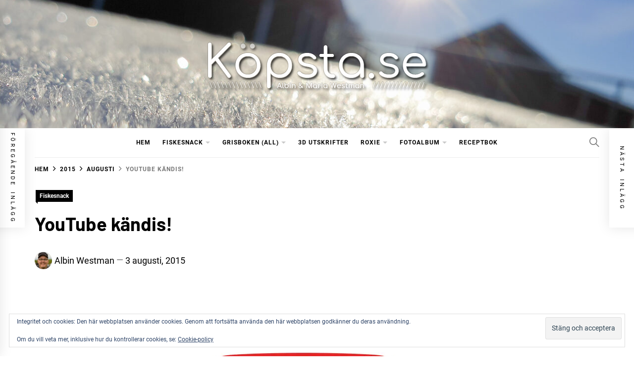

--- FILE ---
content_type: text/html; charset=UTF-8
request_url: https://www.kopsta.se/2015/08/youtube-kandis/
body_size: 24415
content:
<!DOCTYPE html>
<html lang="sv-SE">
<head>
    <meta charset="UTF-8">
    <meta name="viewport" content="width=device-width, initial-scale=1">
    <link rel="profile" href="https://gmpg.org/xfn/11">

    <meta name='robots' content='index, follow, max-image-preview:large, max-snippet:-1, max-video-preview:-1' />

	<!-- This site is optimized with the Yoast SEO plugin v26.8 - https://yoast.com/product/yoast-seo-wordpress/ -->
	<title>YouTube kändis! - Kopsta.se</title>
	<link rel="canonical" href="https://www.kopsta.se/2015/08/youtube-kandis/" />
	<meta property="og:locale" content="sv_SE" />
	<meta property="og:type" content="article" />
	<meta property="og:title" content="YouTube kändis! - Kopsta.se" />
	<meta property="og:description" content="Björn &#8221;Gösjägaren&#8221; Tunmats har släppt en film om jiggfiske där jag är med i ett par klipp. Klicka nedanför för att kolla in dessa eller gå längre ned för att spana in hela filmen! Vann denna dag med Björn på Sportings mässa och måste säga att det var riktigt trevligt även om vertikal gösarna inte [&hellip;]" />
	<meta property="og:url" content="https://www.kopsta.se/2015/08/youtube-kandis/" />
	<meta property="og:site_name" content="Kopsta.se" />
	<meta property="article:publisher" content="https://www.facebook.com/albin.westman.82" />
	<meta property="article:author" content="https://www.facebook.com/albin.westman.82" />
	<meta property="article:published_time" content="2015-08-03T19:10:33+00:00" />
	<meta property="article:modified_time" content="2018-01-22T18:02:48+00:00" />
	<meta property="og:image" content="https://i2.wp.com/www.kopsta.se/wp-content/uploads/2018/01/YouTube_logo.jpg?fit=800%2C600&ssl=1" />
	<meta property="og:image:width" content="800" />
	<meta property="og:image:height" content="600" />
	<meta property="og:image:type" content="image/jpeg" />
	<meta name="author" content="Albin Westman" />
	<meta name="twitter:card" content="summary_large_image" />
	<meta name="twitter:creator" content="@Awe82" />
	<meta name="twitter:site" content="@Awe82" />
	<meta name="twitter:label1" content="Skriven av" />
	<meta name="twitter:data1" content="Albin Westman" />
	<script type="application/ld+json" class="yoast-schema-graph">{"@context":"https://schema.org","@graph":[{"@type":"Article","@id":"https://www.kopsta.se/2015/08/youtube-kandis/#article","isPartOf":{"@id":"https://www.kopsta.se/2015/08/youtube-kandis/"},"author":{"name":"Albin Westman","@id":"https://www.kopsta.se/#/schema/person/8593d61d4fd62ec25a5940f3764f8e7b"},"headline":"YouTube kändis!","datePublished":"2015-08-03T19:10:33+00:00","dateModified":"2018-01-22T18:02:48+00:00","mainEntityOfPage":{"@id":"https://www.kopsta.se/2015/08/youtube-kandis/"},"wordCount":100,"commentCount":0,"publisher":{"@id":"https://www.kopsta.se/#/schema/person/8593d61d4fd62ec25a5940f3764f8e7b"},"image":{"@id":"https://www.kopsta.se/2015/08/youtube-kandis/#primaryimage"},"thumbnailUrl":"https://i0.wp.com/www.kopsta.se/wp-content/uploads/2018/01/YouTube_logo.jpg?fit=800%2C600&ssl=1","keywords":["Björn \"Gösjägaren\" Tunmats","Gös","Jigg","Jiggfiske","Väringen","Youtube"],"articleSection":["Fiskesnack"],"inLanguage":"sv-SE","potentialAction":[{"@type":"CommentAction","name":"Comment","target":["https://www.kopsta.se/2015/08/youtube-kandis/#respond"]}]},{"@type":"WebPage","@id":"https://www.kopsta.se/2015/08/youtube-kandis/","url":"https://www.kopsta.se/2015/08/youtube-kandis/","name":"YouTube kändis! - Kopsta.se","isPartOf":{"@id":"https://www.kopsta.se/#website"},"primaryImageOfPage":{"@id":"https://www.kopsta.se/2015/08/youtube-kandis/#primaryimage"},"image":{"@id":"https://www.kopsta.se/2015/08/youtube-kandis/#primaryimage"},"thumbnailUrl":"https://i0.wp.com/www.kopsta.se/wp-content/uploads/2018/01/YouTube_logo.jpg?fit=800%2C600&ssl=1","datePublished":"2015-08-03T19:10:33+00:00","dateModified":"2018-01-22T18:02:48+00:00","breadcrumb":{"@id":"https://www.kopsta.se/2015/08/youtube-kandis/#breadcrumb"},"inLanguage":"sv-SE","potentialAction":[{"@type":"ReadAction","target":["https://www.kopsta.se/2015/08/youtube-kandis/"]}]},{"@type":"ImageObject","inLanguage":"sv-SE","@id":"https://www.kopsta.se/2015/08/youtube-kandis/#primaryimage","url":"https://i0.wp.com/www.kopsta.se/wp-content/uploads/2018/01/YouTube_logo.jpg?fit=800%2C600&ssl=1","contentUrl":"https://i0.wp.com/www.kopsta.se/wp-content/uploads/2018/01/YouTube_logo.jpg?fit=800%2C600&ssl=1","width":800,"height":600},{"@type":"BreadcrumbList","@id":"https://www.kopsta.se/2015/08/youtube-kandis/#breadcrumb","itemListElement":[{"@type":"ListItem","position":1,"name":"Hem","item":"https://www.kopsta.se/"},{"@type":"ListItem","position":2,"name":"YouTube kändis!"}]},{"@type":"WebSite","@id":"https://www.kopsta.se/#website","url":"https://www.kopsta.se/","name":"Kopsta.se","description":"Albin &amp; Maria Westman","publisher":{"@id":"https://www.kopsta.se/#/schema/person/8593d61d4fd62ec25a5940f3764f8e7b"},"potentialAction":[{"@type":"SearchAction","target":{"@type":"EntryPoint","urlTemplate":"https://www.kopsta.se/?s={search_term_string}"},"query-input":{"@type":"PropertyValueSpecification","valueRequired":true,"valueName":"search_term_string"}}],"inLanguage":"sv-SE"},{"@type":["Person","Organization"],"@id":"https://www.kopsta.se/#/schema/person/8593d61d4fd62ec25a5940f3764f8e7b","name":"Albin Westman","image":{"@type":"ImageObject","inLanguage":"sv-SE","@id":"https://www.kopsta.se/#/schema/person/image/","url":"https://i0.wp.com/www.kopsta.se/wp-content/uploads/2021/01/Kopsta.se-Logga.png?fit=459%2C131&ssl=1","contentUrl":"https://i0.wp.com/www.kopsta.se/wp-content/uploads/2021/01/Kopsta.se-Logga.png?fit=459%2C131&ssl=1","width":459,"height":131,"caption":"Albin Westman"},"logo":{"@id":"https://www.kopsta.se/#/schema/person/image/"},"sameAs":["https://www.kopsta.se/","https://www.facebook.com/albin.westman.82","https://www.instagram.com/albin_kopsta.se","www.pinterest.com/albinharry","https://x.com/Awe82","https://www.youtube.com/channel/UCIgcibZZHI0TasiZSaL-o3w"],"url":"https://www.kopsta.se/author/albin/"}]}</script>
	<!-- / Yoast SEO plugin. -->


<link rel='dns-prefetch' href='//secure.gravatar.com' />
<link rel='dns-prefetch' href='//stats.wp.com' />
<link rel='dns-prefetch' href='//v0.wordpress.com' />
<link rel='preconnect' href='//i0.wp.com' />
<link rel='preconnect' href='//c0.wp.com' />
<link rel="alternate" type="application/rss+xml" title="Kopsta.se &raquo; Webbflöde" href="https://www.kopsta.se/feed/" />
<link rel="alternate" type="application/rss+xml" title="Kopsta.se &raquo; Kommentarsflöde" href="https://www.kopsta.se/comments/feed/" />
<link rel="alternate" type="application/rss+xml" title="Kopsta.se &raquo; Kommentarsflöde för YouTube kändis!" href="https://www.kopsta.se/2015/08/youtube-kandis/feed/" />
<link rel="alternate" title="oEmbed (JSON)" type="application/json+oembed" href="https://www.kopsta.se/wp-json/oembed/1.0/embed?url=https%3A%2F%2Fwww.kopsta.se%2F2015%2F08%2Fyoutube-kandis%2F" />
<link rel="alternate" title="oEmbed (XML)" type="text/xml+oembed" href="https://www.kopsta.se/wp-json/oembed/1.0/embed?url=https%3A%2F%2Fwww.kopsta.se%2F2015%2F08%2Fyoutube-kandis%2F&#038;format=xml" />
<style id='wp-img-auto-sizes-contain-inline-css' type='text/css'>
img:is([sizes=auto i],[sizes^="auto," i]){contain-intrinsic-size:3000px 1500px}
/*# sourceURL=wp-img-auto-sizes-contain-inline-css */
</style>
<link rel='stylesheet' id='jetpack_related-posts-css' href='https://c0.wp.com/p/jetpack/15.4/modules/related-posts/related-posts.css' type='text/css' media='all' />
<style id='wp-emoji-styles-inline-css' type='text/css'>

	img.wp-smiley, img.emoji {
		display: inline !important;
		border: none !important;
		box-shadow: none !important;
		height: 1em !important;
		width: 1em !important;
		margin: 0 0.07em !important;
		vertical-align: -0.1em !important;
		background: none !important;
		padding: 0 !important;
	}
/*# sourceURL=wp-emoji-styles-inline-css */
</style>
<style id='wp-block-library-inline-css' type='text/css'>
:root{--wp-block-synced-color:#7a00df;--wp-block-synced-color--rgb:122,0,223;--wp-bound-block-color:var(--wp-block-synced-color);--wp-editor-canvas-background:#ddd;--wp-admin-theme-color:#007cba;--wp-admin-theme-color--rgb:0,124,186;--wp-admin-theme-color-darker-10:#006ba1;--wp-admin-theme-color-darker-10--rgb:0,107,160.5;--wp-admin-theme-color-darker-20:#005a87;--wp-admin-theme-color-darker-20--rgb:0,90,135;--wp-admin-border-width-focus:2px}@media (min-resolution:192dpi){:root{--wp-admin-border-width-focus:1.5px}}.wp-element-button{cursor:pointer}:root .has-very-light-gray-background-color{background-color:#eee}:root .has-very-dark-gray-background-color{background-color:#313131}:root .has-very-light-gray-color{color:#eee}:root .has-very-dark-gray-color{color:#313131}:root .has-vivid-green-cyan-to-vivid-cyan-blue-gradient-background{background:linear-gradient(135deg,#00d084,#0693e3)}:root .has-purple-crush-gradient-background{background:linear-gradient(135deg,#34e2e4,#4721fb 50%,#ab1dfe)}:root .has-hazy-dawn-gradient-background{background:linear-gradient(135deg,#faaca8,#dad0ec)}:root .has-subdued-olive-gradient-background{background:linear-gradient(135deg,#fafae1,#67a671)}:root .has-atomic-cream-gradient-background{background:linear-gradient(135deg,#fdd79a,#004a59)}:root .has-nightshade-gradient-background{background:linear-gradient(135deg,#330968,#31cdcf)}:root .has-midnight-gradient-background{background:linear-gradient(135deg,#020381,#2874fc)}:root{--wp--preset--font-size--normal:16px;--wp--preset--font-size--huge:42px}.has-regular-font-size{font-size:1em}.has-larger-font-size{font-size:2.625em}.has-normal-font-size{font-size:var(--wp--preset--font-size--normal)}.has-huge-font-size{font-size:var(--wp--preset--font-size--huge)}.has-text-align-center{text-align:center}.has-text-align-left{text-align:left}.has-text-align-right{text-align:right}.has-fit-text{white-space:nowrap!important}#end-resizable-editor-section{display:none}.aligncenter{clear:both}.items-justified-left{justify-content:flex-start}.items-justified-center{justify-content:center}.items-justified-right{justify-content:flex-end}.items-justified-space-between{justify-content:space-between}.screen-reader-text{border:0;clip-path:inset(50%);height:1px;margin:-1px;overflow:hidden;padding:0;position:absolute;width:1px;word-wrap:normal!important}.screen-reader-text:focus{background-color:#ddd;clip-path:none;color:#444;display:block;font-size:1em;height:auto;left:5px;line-height:normal;padding:15px 23px 14px;text-decoration:none;top:5px;width:auto;z-index:100000}html :where(.has-border-color){border-style:solid}html :where([style*=border-top-color]){border-top-style:solid}html :where([style*=border-right-color]){border-right-style:solid}html :where([style*=border-bottom-color]){border-bottom-style:solid}html :where([style*=border-left-color]){border-left-style:solid}html :where([style*=border-width]){border-style:solid}html :where([style*=border-top-width]){border-top-style:solid}html :where([style*=border-right-width]){border-right-style:solid}html :where([style*=border-bottom-width]){border-bottom-style:solid}html :where([style*=border-left-width]){border-left-style:solid}html :where(img[class*=wp-image-]){height:auto;max-width:100%}:where(figure){margin:0 0 1em}html :where(.is-position-sticky){--wp-admin--admin-bar--position-offset:var(--wp-admin--admin-bar--height,0px)}@media screen and (max-width:600px){html :where(.is-position-sticky){--wp-admin--admin-bar--position-offset:0px}}

/*# sourceURL=wp-block-library-inline-css */
</style><style id='global-styles-inline-css' type='text/css'>
:root{--wp--preset--aspect-ratio--square: 1;--wp--preset--aspect-ratio--4-3: 4/3;--wp--preset--aspect-ratio--3-4: 3/4;--wp--preset--aspect-ratio--3-2: 3/2;--wp--preset--aspect-ratio--2-3: 2/3;--wp--preset--aspect-ratio--16-9: 16/9;--wp--preset--aspect-ratio--9-16: 9/16;--wp--preset--color--black: #000000;--wp--preset--color--cyan-bluish-gray: #abb8c3;--wp--preset--color--white: #ffffff;--wp--preset--color--pale-pink: #f78da7;--wp--preset--color--vivid-red: #cf2e2e;--wp--preset--color--luminous-vivid-orange: #ff6900;--wp--preset--color--luminous-vivid-amber: #fcb900;--wp--preset--color--light-green-cyan: #7bdcb5;--wp--preset--color--vivid-green-cyan: #00d084;--wp--preset--color--pale-cyan-blue: #8ed1fc;--wp--preset--color--vivid-cyan-blue: #0693e3;--wp--preset--color--vivid-purple: #9b51e0;--wp--preset--gradient--vivid-cyan-blue-to-vivid-purple: linear-gradient(135deg,rgb(6,147,227) 0%,rgb(155,81,224) 100%);--wp--preset--gradient--light-green-cyan-to-vivid-green-cyan: linear-gradient(135deg,rgb(122,220,180) 0%,rgb(0,208,130) 100%);--wp--preset--gradient--luminous-vivid-amber-to-luminous-vivid-orange: linear-gradient(135deg,rgb(252,185,0) 0%,rgb(255,105,0) 100%);--wp--preset--gradient--luminous-vivid-orange-to-vivid-red: linear-gradient(135deg,rgb(255,105,0) 0%,rgb(207,46,46) 100%);--wp--preset--gradient--very-light-gray-to-cyan-bluish-gray: linear-gradient(135deg,rgb(238,238,238) 0%,rgb(169,184,195) 100%);--wp--preset--gradient--cool-to-warm-spectrum: linear-gradient(135deg,rgb(74,234,220) 0%,rgb(151,120,209) 20%,rgb(207,42,186) 40%,rgb(238,44,130) 60%,rgb(251,105,98) 80%,rgb(254,248,76) 100%);--wp--preset--gradient--blush-light-purple: linear-gradient(135deg,rgb(255,206,236) 0%,rgb(152,150,240) 100%);--wp--preset--gradient--blush-bordeaux: linear-gradient(135deg,rgb(254,205,165) 0%,rgb(254,45,45) 50%,rgb(107,0,62) 100%);--wp--preset--gradient--luminous-dusk: linear-gradient(135deg,rgb(255,203,112) 0%,rgb(199,81,192) 50%,rgb(65,88,208) 100%);--wp--preset--gradient--pale-ocean: linear-gradient(135deg,rgb(255,245,203) 0%,rgb(182,227,212) 50%,rgb(51,167,181) 100%);--wp--preset--gradient--electric-grass: linear-gradient(135deg,rgb(202,248,128) 0%,rgb(113,206,126) 100%);--wp--preset--gradient--midnight: linear-gradient(135deg,rgb(2,3,129) 0%,rgb(40,116,252) 100%);--wp--preset--font-size--small: 13px;--wp--preset--font-size--medium: 20px;--wp--preset--font-size--large: 36px;--wp--preset--font-size--x-large: 42px;--wp--preset--spacing--20: 0.44rem;--wp--preset--spacing--30: 0.67rem;--wp--preset--spacing--40: 1rem;--wp--preset--spacing--50: 1.5rem;--wp--preset--spacing--60: 2.25rem;--wp--preset--spacing--70: 3.38rem;--wp--preset--spacing--80: 5.06rem;--wp--preset--shadow--natural: 6px 6px 9px rgba(0, 0, 0, 0.2);--wp--preset--shadow--deep: 12px 12px 50px rgba(0, 0, 0, 0.4);--wp--preset--shadow--sharp: 6px 6px 0px rgba(0, 0, 0, 0.2);--wp--preset--shadow--outlined: 6px 6px 0px -3px rgb(255, 255, 255), 6px 6px rgb(0, 0, 0);--wp--preset--shadow--crisp: 6px 6px 0px rgb(0, 0, 0);}:where(.is-layout-flex){gap: 0.5em;}:where(.is-layout-grid){gap: 0.5em;}body .is-layout-flex{display: flex;}.is-layout-flex{flex-wrap: wrap;align-items: center;}.is-layout-flex > :is(*, div){margin: 0;}body .is-layout-grid{display: grid;}.is-layout-grid > :is(*, div){margin: 0;}:where(.wp-block-columns.is-layout-flex){gap: 2em;}:where(.wp-block-columns.is-layout-grid){gap: 2em;}:where(.wp-block-post-template.is-layout-flex){gap: 1.25em;}:where(.wp-block-post-template.is-layout-grid){gap: 1.25em;}.has-black-color{color: var(--wp--preset--color--black) !important;}.has-cyan-bluish-gray-color{color: var(--wp--preset--color--cyan-bluish-gray) !important;}.has-white-color{color: var(--wp--preset--color--white) !important;}.has-pale-pink-color{color: var(--wp--preset--color--pale-pink) !important;}.has-vivid-red-color{color: var(--wp--preset--color--vivid-red) !important;}.has-luminous-vivid-orange-color{color: var(--wp--preset--color--luminous-vivid-orange) !important;}.has-luminous-vivid-amber-color{color: var(--wp--preset--color--luminous-vivid-amber) !important;}.has-light-green-cyan-color{color: var(--wp--preset--color--light-green-cyan) !important;}.has-vivid-green-cyan-color{color: var(--wp--preset--color--vivid-green-cyan) !important;}.has-pale-cyan-blue-color{color: var(--wp--preset--color--pale-cyan-blue) !important;}.has-vivid-cyan-blue-color{color: var(--wp--preset--color--vivid-cyan-blue) !important;}.has-vivid-purple-color{color: var(--wp--preset--color--vivid-purple) !important;}.has-black-background-color{background-color: var(--wp--preset--color--black) !important;}.has-cyan-bluish-gray-background-color{background-color: var(--wp--preset--color--cyan-bluish-gray) !important;}.has-white-background-color{background-color: var(--wp--preset--color--white) !important;}.has-pale-pink-background-color{background-color: var(--wp--preset--color--pale-pink) !important;}.has-vivid-red-background-color{background-color: var(--wp--preset--color--vivid-red) !important;}.has-luminous-vivid-orange-background-color{background-color: var(--wp--preset--color--luminous-vivid-orange) !important;}.has-luminous-vivid-amber-background-color{background-color: var(--wp--preset--color--luminous-vivid-amber) !important;}.has-light-green-cyan-background-color{background-color: var(--wp--preset--color--light-green-cyan) !important;}.has-vivid-green-cyan-background-color{background-color: var(--wp--preset--color--vivid-green-cyan) !important;}.has-pale-cyan-blue-background-color{background-color: var(--wp--preset--color--pale-cyan-blue) !important;}.has-vivid-cyan-blue-background-color{background-color: var(--wp--preset--color--vivid-cyan-blue) !important;}.has-vivid-purple-background-color{background-color: var(--wp--preset--color--vivid-purple) !important;}.has-black-border-color{border-color: var(--wp--preset--color--black) !important;}.has-cyan-bluish-gray-border-color{border-color: var(--wp--preset--color--cyan-bluish-gray) !important;}.has-white-border-color{border-color: var(--wp--preset--color--white) !important;}.has-pale-pink-border-color{border-color: var(--wp--preset--color--pale-pink) !important;}.has-vivid-red-border-color{border-color: var(--wp--preset--color--vivid-red) !important;}.has-luminous-vivid-orange-border-color{border-color: var(--wp--preset--color--luminous-vivid-orange) !important;}.has-luminous-vivid-amber-border-color{border-color: var(--wp--preset--color--luminous-vivid-amber) !important;}.has-light-green-cyan-border-color{border-color: var(--wp--preset--color--light-green-cyan) !important;}.has-vivid-green-cyan-border-color{border-color: var(--wp--preset--color--vivid-green-cyan) !important;}.has-pale-cyan-blue-border-color{border-color: var(--wp--preset--color--pale-cyan-blue) !important;}.has-vivid-cyan-blue-border-color{border-color: var(--wp--preset--color--vivid-cyan-blue) !important;}.has-vivid-purple-border-color{border-color: var(--wp--preset--color--vivid-purple) !important;}.has-vivid-cyan-blue-to-vivid-purple-gradient-background{background: var(--wp--preset--gradient--vivid-cyan-blue-to-vivid-purple) !important;}.has-light-green-cyan-to-vivid-green-cyan-gradient-background{background: var(--wp--preset--gradient--light-green-cyan-to-vivid-green-cyan) !important;}.has-luminous-vivid-amber-to-luminous-vivid-orange-gradient-background{background: var(--wp--preset--gradient--luminous-vivid-amber-to-luminous-vivid-orange) !important;}.has-luminous-vivid-orange-to-vivid-red-gradient-background{background: var(--wp--preset--gradient--luminous-vivid-orange-to-vivid-red) !important;}.has-very-light-gray-to-cyan-bluish-gray-gradient-background{background: var(--wp--preset--gradient--very-light-gray-to-cyan-bluish-gray) !important;}.has-cool-to-warm-spectrum-gradient-background{background: var(--wp--preset--gradient--cool-to-warm-spectrum) !important;}.has-blush-light-purple-gradient-background{background: var(--wp--preset--gradient--blush-light-purple) !important;}.has-blush-bordeaux-gradient-background{background: var(--wp--preset--gradient--blush-bordeaux) !important;}.has-luminous-dusk-gradient-background{background: var(--wp--preset--gradient--luminous-dusk) !important;}.has-pale-ocean-gradient-background{background: var(--wp--preset--gradient--pale-ocean) !important;}.has-electric-grass-gradient-background{background: var(--wp--preset--gradient--electric-grass) !important;}.has-midnight-gradient-background{background: var(--wp--preset--gradient--midnight) !important;}.has-small-font-size{font-size: var(--wp--preset--font-size--small) !important;}.has-medium-font-size{font-size: var(--wp--preset--font-size--medium) !important;}.has-large-font-size{font-size: var(--wp--preset--font-size--large) !important;}.has-x-large-font-size{font-size: var(--wp--preset--font-size--x-large) !important;}
/*# sourceURL=global-styles-inline-css */
</style>

<style id='classic-theme-styles-inline-css' type='text/css'>
/*! This file is auto-generated */
.wp-block-button__link{color:#fff;background-color:#32373c;border-radius:9999px;box-shadow:none;text-decoration:none;padding:calc(.667em + 2px) calc(1.333em + 2px);font-size:1.125em}.wp-block-file__button{background:#32373c;color:#fff;text-decoration:none}
/*# sourceURL=/wp-includes/css/classic-themes.min.css */
</style>
<link rel='stylesheet' id='colorbox-css' href='https://www.kopsta.se/wp-content/plugins/simple-colorbox/themes/theme1/colorbox.css?ver=e69a4a5bd4e5e4a5744efd9d27cc1688' type='text/css' media='screen' />
<link rel='stylesheet' id='blog-prime-google-fonts-css' href='https://www.kopsta.se/wp-content/fonts/fb89c14ffcaa42b894e0bb4bd7ae3e90.css?ver=1.5.3' type='text/css' media='all' />
<link rel='stylesheet' id='ionicons-css' href='https://www.kopsta.se/wp-content/themes/blog-prime/assets/lib/ionicons/css/ionicons.min.css?ver=e69a4a5bd4e5e4a5744efd9d27cc1688' type='text/css' media='all' />
<link rel='stylesheet' id='slick-css' href='https://www.kopsta.se/wp-content/themes/blog-prime/assets/lib/slick/css/slick.min.css?ver=e69a4a5bd4e5e4a5744efd9d27cc1688' type='text/css' media='all' />
<link rel='stylesheet' id='magnific-popup-css' href='https://www.kopsta.se/wp-content/themes/blog-prime/assets/lib/magnific-popup/magnific-popup.css?ver=e69a4a5bd4e5e4a5744efd9d27cc1688' type='text/css' media='all' />
<link rel='stylesheet' id='sidr-nav-css' href='https://www.kopsta.se/wp-content/themes/blog-prime/assets/lib/sidr/css/jquery.sidr.dark.css?ver=e69a4a5bd4e5e4a5744efd9d27cc1688' type='text/css' media='all' />
<link rel='stylesheet' id='aos-css' href='https://www.kopsta.se/wp-content/themes/blog-prime/assets/lib/aos/css/aos.css?ver=e69a4a5bd4e5e4a5744efd9d27cc1688' type='text/css' media='all' />
<link rel='stylesheet' id='blog-prime-style-css' href='https://www.kopsta.se/wp-content/themes/blog-prime/style.css?ver=1.5.3' type='text/css' media='all' />
<link rel='stylesheet' id='r34otd-css-css' href='https://www.kopsta.se/wp-content/plugins/room-34-presents-on-this-day/r34otd-style.css?ver=3.7.0' type='text/css' media='all' />
<link rel='stylesheet' id='jetpack-subscriptions-css' href='https://c0.wp.com/p/jetpack/15.4/_inc/build/subscriptions/subscriptions.min.css' type='text/css' media='all' />
<link rel='stylesheet' id='tablepress-default-css' href='https://www.kopsta.se/wp-content/plugins/tablepress/css/build/default.css?ver=3.2.6' type='text/css' media='all' />
<link rel='stylesheet' id='booster-extension-social-icons-css' href='https://www.kopsta.se/wp-content/plugins/booster-extension/assets/css/social-icons.min.css?ver=e69a4a5bd4e5e4a5744efd9d27cc1688' type='text/css' media='all' />
<link rel='stylesheet' id='booster-extension-style-css' href='https://www.kopsta.se/wp-content/plugins/booster-extension/assets/css/style.css?ver=e69a4a5bd4e5e4a5744efd9d27cc1688' type='text/css' media='all' />
<link rel='stylesheet' id='jetpack-responsive-videos-css' href='https://www.kopsta.se/wp-content/plugins/jetpack/jetpack_vendor/automattic/jetpack-classic-theme-helper/dist/responsive-videos/responsive-videos.css?minify=false&#038;ver=4fbf400e55121e7e87cb' type='text/css' media='all' />
<link rel='stylesheet' id='sharedaddy-css' href='https://c0.wp.com/p/jetpack/15.4/modules/sharedaddy/sharing.css' type='text/css' media='all' />
<link rel='stylesheet' id='social-logos-css' href='https://c0.wp.com/p/jetpack/15.4/_inc/social-logos/social-logos.min.css' type='text/css' media='all' />
<script type="text/javascript" id="jetpack_related-posts-js-extra">
/* <![CDATA[ */
var related_posts_js_options = {"post_heading":"h4"};
//# sourceURL=jetpack_related-posts-js-extra
/* ]]> */
</script>
<script type="text/javascript" src="https://c0.wp.com/p/jetpack/15.4/_inc/build/related-posts/related-posts.min.js" id="jetpack_related-posts-js"></script>
<script type="text/javascript" src="https://c0.wp.com/c/6.9/wp-includes/js/jquery/jquery.min.js" id="jquery-core-js"></script>
<script type="text/javascript" src="https://c0.wp.com/c/6.9/wp-includes/js/jquery/jquery-migrate.min.js" id="jquery-migrate-js"></script>
<link rel="https://api.w.org/" href="https://www.kopsta.se/wp-json/" /><link rel="alternate" title="JSON" type="application/json" href="https://www.kopsta.se/wp-json/wp/v2/posts/1412" /><link rel="EditURI" type="application/rsd+xml" title="RSD" href="https://www.kopsta.se/xmlrpc.php?rsd" />
	<style>img#wpstats{display:none}</style>
		
<!-- Simple Colorbox Plugin v1.6.1 by Ryan Hellyer ... https://geek.hellyer.kiwi/products/simple-colorbox/ -->
<link rel="pingback" href="https://www.kopsta.se/xmlrpc.php">        <style type="text/css">
            
            
                    </style>

    <style type="text/css">.recentcomments a{display:inline !important;padding:0 !important;margin:0 !important;}</style>		<style type="text/css">
					.site-title,
			.site-description {
				position: absolute;
				clip: rect(1px, 1px, 1px, 1px);
			}
				</style>
		<link rel="icon" href="https://i0.wp.com/www.kopsta.se/wp-content/uploads/2021/01/cropped-Favoikon-1.png?fit=32%2C32&#038;ssl=1" sizes="32x32" />
<link rel="icon" href="https://i0.wp.com/www.kopsta.se/wp-content/uploads/2021/01/cropped-Favoikon-1.png?fit=192%2C192&#038;ssl=1" sizes="192x192" />
<link rel="apple-touch-icon" href="https://i0.wp.com/www.kopsta.se/wp-content/uploads/2021/01/cropped-Favoikon-1.png?fit=180%2C180&#038;ssl=1" />
<meta name="msapplication-TileImage" content="https://i0.wp.com/www.kopsta.se/wp-content/uploads/2021/01/cropped-Favoikon-1.png?fit=270%2C270&#038;ssl=1" />
<link rel='stylesheet' id='eu-cookie-law-style-css' href='https://c0.wp.com/p/jetpack/15.4/modules/widgets/eu-cookie-law/style.css' type='text/css' media='all' />
</head>

<body data-rsssl=1 class="wp-singular post-template-default single single-post postid-1412 single-format-standard wp-custom-logo wp-embed-responsive wp-theme-blog-prime booster-extension right-sidebar no-offcanvas">
    
    <div class="preloader">
        <div class="blobs">
            <div class="blob-center"></div>
            <div class="blob"></div>
            <div class="blob"></div>
            <div class="blob"></div>
            <div class="blob"></div>
            <div class="blob"></div>
            <div class="blob"></div>
        </div>
        <svg xmlns="http://www.w3.org/2000/svg" version="1.1">
            <defs>
                <filter id="goo">
                    <feGaussianBlur in="SourceGraphic" stdDeviation="10" result="blur" />
                    <feColorMatrix in="blur" values="1 0 0 0 0  0 1 0 0 0  0 0 1 0 0  0 0 0 18 -7" result="goo" />
                    <feBlend in="SourceGraphic" in2="goo" />
                </filter>
            </defs>
        </svg>

    </div>


<div id="page" class="site">
    <a class="skip-link screen-reader-text" href="#content">Hoppa till innehåll</a>

    
    <header id="masthead" class="site-header data-bg" data-background="https://www.kopsta.se/wp-content/uploads/2021/01/cropped-20210130_112819-Kopsta_se-1.jpg">
        
        <div class="site-middlebar twp-align-center">
            <div class="wrapper">
                <div class="middlebar-items">

                    <div class="site-branding">
                        <a href="https://www.kopsta.se/" class="custom-logo-link" rel="home"><img width="459" height="131" src="https://i0.wp.com/www.kopsta.se/wp-content/uploads/2021/01/Kopsta.se-Logga.png?fit=459%2C131&amp;ssl=1" class="custom-logo" alt="Kopsta.se" decoding="async" fetchpriority="high" srcset="https://i0.wp.com/www.kopsta.se/wp-content/uploads/2021/01/Kopsta.se-Logga.png?w=459&amp;ssl=1 459w, https://i0.wp.com/www.kopsta.se/wp-content/uploads/2021/01/Kopsta.se-Logga.png?resize=300%2C86&amp;ssl=1 300w" sizes="(max-width: 459px) 100vw, 459px" data-attachment-id="3679" data-permalink="https://www.kopsta.se/kopsta-se-logga/" data-orig-file="https://i0.wp.com/www.kopsta.se/wp-content/uploads/2021/01/Kopsta.se-Logga.png?fit=459%2C131&amp;ssl=1" data-orig-size="459,131" data-comments-opened="1" data-image-meta="{&quot;aperture&quot;:&quot;0&quot;,&quot;credit&quot;:&quot;&quot;,&quot;camera&quot;:&quot;&quot;,&quot;caption&quot;:&quot;&quot;,&quot;created_timestamp&quot;:&quot;0&quot;,&quot;copyright&quot;:&quot;&quot;,&quot;focal_length&quot;:&quot;0&quot;,&quot;iso&quot;:&quot;0&quot;,&quot;shutter_speed&quot;:&quot;0&quot;,&quot;title&quot;:&quot;&quot;,&quot;orientation&quot;:&quot;0&quot;}" data-image-title="Kopsta.se &amp;#8211; Logga" data-image-description="" data-image-caption="" data-medium-file="https://i0.wp.com/www.kopsta.se/wp-content/uploads/2021/01/Kopsta.se-Logga.png?fit=300%2C86&amp;ssl=1" data-large-file="https://i0.wp.com/www.kopsta.se/wp-content/uploads/2021/01/Kopsta.se-Logga.png?fit=459%2C131&amp;ssl=1" /></a>                            <p class="site-title">
                                <a href="https://www.kopsta.se/" rel="home">Kopsta.se</a>
                            </p>
                                                    <p class="site-description">
                               <span>Albin &amp; Maria Westman</span>
                            </p>
                                            </div><!-- .site-branding -->

                    
                </div>
            </div>
        </div>
        <nav id="site-navigation" class="main-navigation">
            <div class="wrapper">
                <div class="navigation-area">

                                        <div class="nav-right">
                        
                        <a href="javascript:void(0)" class="icon-search" aria-label="Sök">
                            <i class="ion-ios-search"></i>
                        </a>

                        
                                                
                    </div>

                    <div class="toggle-menu">
                        <a class="offcanvas-toggle" href="#" role="button" aria-controls="offcanvas-menu">
                            <div class="trigger-icon">
                               <span class="menu-label">
                                    Meny                                </span>
                            </div>
                        </a>
                    </div>

                    <div class="menu"><ul id="primary-menu" class="menu"><li id="menu-item-9" class="menu-item menu-item-type-custom menu-item-object-custom menu-item-home menu-item-9"><a href="https://www.kopsta.se/" title="Visa alla inlägg">Hem</a></li>
<li id="menu-item-1308" class="menu-item menu-item-type-taxonomy menu-item-object-category current-post-ancestor current-menu-parent current-post-parent menu-item-has-children menu-item-1308"><div class="link-icon-wrapper"><a href="https://www.kopsta.se/category/blogg/fiske/" title="Visa enbart fiskerelaterade inlägg">Fiskesnack</a></div>
<ul class="sub-menu">
	<li id="menu-item-1526" class="menu-item menu-item-type-post_type menu-item-object-page menu-item-1526"><a href="https://www.kopsta.se/personbasta/">Personbästa</a></li>
	<li id="menu-item-1346" class="menu-item menu-item-type-taxonomy menu-item-object-category menu-item-1346"><a href="https://www.kopsta.se/category/blogg/fiske/gor-det-sjalv/">Gör det själv</a></li>
	<li id="menu-item-1345" class="menu-item menu-item-type-taxonomy menu-item-object-category menu-item-1345"><a href="https://www.kopsta.se/category/blogg/fiske/nyinkop/">Nyinköp</a></li>
	<li id="menu-item-1313" class="menu-item menu-item-type-taxonomy menu-item-object-category menu-item-1313"><a href="https://www.kopsta.se/category/blogg/fiske/nar-det-inte-gar-som-man-tankt-sig/">När det inte går som man tänkt sig</a></li>
	<li id="menu-item-1347" class="menu-item menu-item-type-taxonomy menu-item-object-category menu-item-1347"><a href="https://www.kopsta.se/category/blogg/fiske/tavling/">Tävling</a></li>
</ul>
</li>
<li id="menu-item-1547" class="menu-item menu-item-type-taxonomy menu-item-object-category menu-item-has-children menu-item-1547"><div class="link-icon-wrapper"><a href="https://www.kopsta.se/category/blogg/leukemi/" title="Visa enbart inlägg gällande Albins sjukdom">Grisboken (ALL)</a></div>
<ul class="sub-menu">
	<li id="menu-item-1647" class="menu-item menu-item-type-post_type menu-item-object-page menu-item-1647"><a href="https://www.kopsta.se/vad-ar-en-grisbok/">Vad är en grisbok?</a></li>
	<li id="menu-item-1548" class="menu-item menu-item-type-taxonomy menu-item-object-category menu-item-1548"><a href="https://www.kopsta.se/category/blogg/leukemi/forsta-omgangen/">Kampen mot ALL</a></li>
	<li id="menu-item-2060" class="menu-item menu-item-type-taxonomy menu-item-object-category menu-item-2060"><a href="https://www.kopsta.se/category/blogg/leukemi/aterfallet/">Återfallet</a></li>
	<li id="menu-item-2200" class="menu-item menu-item-type-taxonomy menu-item-object-category menu-item-2200"><a href="https://www.kopsta.se/category/blogg/leukemi/akademiska/">Stamcellstransplantationen</a></li>
	<li id="menu-item-1632" class="menu-item menu-item-type-taxonomy menu-item-object-category menu-item-1632"><a href="https://www.kopsta.se/category/blogg/leukemi/livet-efter-transplantationen/">Livet efter transplantationen</a></li>
</ul>
</li>
<li id="menu-item-4756" class="menu-item menu-item-type-taxonomy menu-item-object-category menu-item-4756"><a href="https://www.kopsta.se/category/3d-utskrifter/">3D utskrifter</a></li>
<li id="menu-item-2923" class="menu-item menu-item-type-post_type menu-item-object-page menu-item-has-children menu-item-2923"><div class="link-icon-wrapper"><a href="https://www.kopsta.se/roxie/">Roxie</a></div>
<ul class="sub-menu">
	<li id="menu-item-2992" class="menu-item menu-item-type-post_type menu-item-object-page menu-item-2992"><a href="https://www.kopsta.se/filmer-fran-roxies-tavlingar/">Filmer från Roxies tävlingar</a></li>
	<li id="menu-item-2953" class="menu-item menu-item-type-post_type menu-item-object-page menu-item-2953"><a href="https://www.kopsta.se/roxie/ordlista/">Ordlista</a></li>
	<li id="menu-item-2591" class="menu-item menu-item-type-post_type menu-item-object-page menu-item-2591"><a href="https://www.kopsta.se/roxie/kurser-vi-gatt/">Hundkurser</a></li>
</ul>
</li>
<li id="menu-item-680" class="menu-item menu-item-type-post_type menu-item-object-page menu-item-has-children menu-item-680"><div class="link-icon-wrapper"><a href="https://www.kopsta.se/fotoalbum/">Fotoalbum</a></div>
<ul class="sub-menu">
	<li id="menu-item-682" class="menu-item menu-item-type-post_type menu-item-object-page menu-item-682"><a href="https://www.kopsta.se/fotoalbum/foto-djur/">Fotoalbum – Djur</a></li>
	<li id="menu-item-690" class="menu-item menu-item-type-post_type menu-item-object-page menu-item-690"><a href="https://www.kopsta.se/fotoalbum/fotoalbum-fiske/">Fotoalbum – Fiske</a></li>
	<li id="menu-item-681" class="menu-item menu-item-type-post_type menu-item-object-page menu-item-681"><a href="https://www.kopsta.se/fotoalbum/fotoalbum-natur/">Fotoalbum – Natur</a></li>
</ul>
</li>
<li id="menu-item-48" class="menu-item menu-item-type-custom menu-item-object-custom menu-item-48"><a href="https://www.kopsta.se/skafferi/" title="Titta in i våran kokbok (inloggnings krävs!)">Receptbok</a></li>
</ul></div>                </div>
            </div>
        </nav><!-- #site-navigation -->
    </header><!-- #masthead -->

    
        <div class="twp-inner-banner">
            <div class="wrapper">

                <nav role="navigation" aria-label="Synliga sökvägar" class="breadcrumb-trail breadcrumbs" itemprop="breadcrumb"><ul class="trail-items" itemscope itemtype="http://schema.org/BreadcrumbList"><meta name="numberOfItems" content="4" /><meta name="itemListOrder" content="Ascending" /><li itemprop="itemListElement" itemscope itemtype="http://schema.org/ListItem" class="trail-item trail-begin"><a href="https://www.kopsta.se/" rel="home" itemprop="item"><span itemprop="name">Hem</span></a><meta itemprop="position" content="1" /></li><li itemprop="itemListElement" itemscope itemtype="http://schema.org/ListItem" class="trail-item"><a href="https://www.kopsta.se/2015/" itemprop="item"><span itemprop="name">2015</span></a><meta itemprop="position" content="2" /></li><li itemprop="itemListElement" itemscope itemtype="http://schema.org/ListItem" class="trail-item"><a href="https://www.kopsta.se/2015/08/" itemprop="item"><span itemprop="name">augusti</span></a><meta itemprop="position" content="3" /></li><li itemprop="itemListElement" itemscope itemtype="http://schema.org/ListItem" class="trail-item trail-end"><a href="https://www.kopsta.se/2015/08/youtube-kandis/" itemprop="item"><span itemprop="name">YouTube kändis!</span></a><meta itemprop="position" content="4" /></li></ul></nav>
                <div class="twp-banner-details">

                    <div class="entry-meta entry-meta-category"><span class="cat-links">
								<a href="https://www.kopsta.se/category/blogg/fiske/" rel="category tag">Fiskesnack</a>

							</span></div><header class="entry-header"><h1 class="entry-title entry-title-big">YouTube kändis!</h1>
                                    <div class="entry-meta">
                                        <span class="author-img"> <img alt='' src='https://secure.gravatar.com/avatar/bed3f62817b5ec73e0dc634dd1fb0c4dd7a7b7f0445c0a2fb2eb84f90fe86d7e?s=100&#038;d=mm&#038;r=g' class='avatar avatar-100 photo avatar-img' height='100' width='100' /></span><span class="byline"> <a class="url fn n" href="https://www.kopsta.se/author/albin/">Albin Westman</a></span><span class='sep-date-author'><i class='ion ion-ios-remove'></i></span><span class="posted-on"><a href="https://www.kopsta.se/2015/08/03/" rel="bookmark"><time class="entry-date published" datetime="2015-08-03T21:10:33+02:00">3 augusti, 2015</time><time class="updated" datetime="2018-01-22T19:02:48+01:00">22 januari, 2018</time></a></span>                                    </div><!-- .entry-meta -->

                                </header>
			<div class="post-thumbnail">
				<img width="800" height="600" src="https://www.kopsta.se/wp-content/uploads/2018/01/YouTube_logo.jpg" class="attachment-post-thumbnail size-post-thumbnail wp-post-image" alt="" decoding="async" srcset="https://i0.wp.com/www.kopsta.se/wp-content/uploads/2018/01/YouTube_logo.jpg?w=800&amp;ssl=1 800w, https://i0.wp.com/www.kopsta.se/wp-content/uploads/2018/01/YouTube_logo.jpg?resize=300%2C225&amp;ssl=1 300w, https://i0.wp.com/www.kopsta.se/wp-content/uploads/2018/01/YouTube_logo.jpg?resize=768%2C576&amp;ssl=1 768w, https://i0.wp.com/www.kopsta.se/wp-content/uploads/2018/01/YouTube_logo.jpg?resize=676%2C507&amp;ssl=1 676w" sizes="(max-width: 800px) 100vw, 800px" data-attachment-id="1413" data-permalink="https://www.kopsta.se/2015/08/youtube-kandis/youtube_logo/" data-orig-file="https://i0.wp.com/www.kopsta.se/wp-content/uploads/2018/01/YouTube_logo.jpg?fit=800%2C600&amp;ssl=1" data-orig-size="800,600" data-comments-opened="1" data-image-meta="{&quot;aperture&quot;:&quot;0&quot;,&quot;credit&quot;:&quot;&quot;,&quot;camera&quot;:&quot;&quot;,&quot;caption&quot;:&quot;&quot;,&quot;created_timestamp&quot;:&quot;0&quot;,&quot;copyright&quot;:&quot;&quot;,&quot;focal_length&quot;:&quot;0&quot;,&quot;iso&quot;:&quot;0&quot;,&quot;shutter_speed&quot;:&quot;0&quot;,&quot;title&quot;:&quot;&quot;,&quot;orientation&quot;:&quot;0&quot;}" data-image-title="YouTube_logo" data-image-description="" data-image-caption="" data-medium-file="https://i0.wp.com/www.kopsta.se/wp-content/uploads/2018/01/YouTube_logo.jpg?fit=300%2C225&amp;ssl=1" data-large-file="https://i0.wp.com/www.kopsta.se/wp-content/uploads/2018/01/YouTube_logo.jpg?fit=750%2C563&amp;ssl=1" />                <div class="post-thumbnail-corner"></div>
			</div><!-- .post-thumbnail -->

		
                </div>

            </div>
        </div>
    
    
    <div id="content" class="site-content">
    <div id="primary" class="content-area">
        <div class="post-content-wrap">
                <div class="post-content-share">

		<div class=" twp-social-share  booster-clear">

						    <header class="twp-plugin-title twp-share-title">
			        <h2></h2>
			    </header>
			
		    <div class="twp-share-container">
							</div>
		</div>

	</div>
                <main id="main" class="site-main">

                    
<article id="post-1412" class="post-1412 post type-post status-publish format-standard has-post-thumbnail hentry category-fiske tag-bjorn-gosjagaren-tunmats tag-gos tag-jigg tag-jiggfiske tag-varingen tag-youtube" >

			
		
		<div class="article-details">
			
			
			<div class="entry-content">
				<div class='booster-block booster-read-block'></div><p><a href="https://www.youtube.com/channel/UCotCLngz4HpcscOdCvI0AIA" target="_blank" rel="noopener noreferrer">Björn &#8221;Gösjägaren&#8221; Tunmats</a> har släppt en film om jiggfiske där jag är med i ett par klipp.</p>
<p>Klicka nedanför för att kolla in dessa eller gå längre ned för att spana in hela filmen!</p>
<p>Vann denna dag med <a href="https://www.youtube.com/channel/UCotCLngz4HpcscOdCvI0AIA" target="_blank" rel="noopener noreferrer">Björn</a> på <a href="http://www.sporting.se/" target="_blank" rel="noopener noreferrer">Sportings</a> mässa och måste säga att det var riktigt trevligt även om vertikal gösarna inte var på hugget. Men det är ju grymt roligt att jigga gös så det gör inget 🙂</p>
<p><a href="https://youtu.be/5_NMUP_1A8s?t=55m20s" target="_blank" rel="noopener noreferrer">Klipp 1: Dubbelhugg</a></p>
<p><a href="https://youtu.be/5_NMUP_1A8s?t=1h5m25s" target="_blank" rel="noopener noreferrer">Klipp 2: Enkelhugg 😉</a></p>
<div class="jetpack-video-wrapper"><iframe title="Jiggfiske på mitt sätt" width="750" height="422" src="https://www.youtube.com/embed/5_NMUP_1A8s?feature=oembed" frameborder="0" allow="accelerometer; autoplay; clipboard-write; encrypted-media; gyroscope; picture-in-picture; web-share" referrerpolicy="strict-origin-when-cross-origin" allowfullscreen></iframe></div>
            
            <div class="booster-block booster-author-block">
                <div class="be-author-details layout-square align-left">
                    <div class="be-author-wrapper">
                        <div class="booster-row">
                            <div class="booster-column booster-column-two booster-column-mobile">
                                <div class="be-author-image">
                                    <img alt='' src='https://secure.gravatar.com/avatar/bed3f62817b5ec73e0dc634dd1fb0c4dd7a7b7f0445c0a2fb2eb84f90fe86d7e?s=400&#038;d=mm&#038;r=g' class='avatar avatar-400 photo avatar-img' height='400' width='400' />                                </div>
                            </div>
                            <div class="booster-column booster-column-eight booster-column-mobile">
                                <div class="author-details">
                                                                        <h4 class="be-author-meta be-author-name">
                                        <a href="https://www.kopsta.se/author/albin/" class="booster-url-link">
                                            Albin Westman                                        </a>
                                    </h4>
                                                                                                                                                                                </div>
                                <div class="be-author-profiles">
                                                                            <a target="_blank" class="booster-url-link" href="https://www.facebook.com/albin.westman.82">
                                            <span class="booster-svg-icon booster-svg-facebook">
                                                <svg class="booster-svg" aria-hidden="true" role="img" focusable="false" viewBox="0 0 24 24" xmlns="http://www.w3.org/2000/svg" width="24" height="24"><path fill="currentColor" d="M9 8h-3v4h3v12h5v-12h3.642l.358-4h-4v-1.667c0-.955.192-1.333 1.115-1.333h2.885v-5h-3.808c-3.596 0-5.192 1.583-5.192 4.615v3.385z" /></svg>                                            </span>
                                        </a>
                                                                                                                <a target="_blank" class="booster-url-link" href="https://twitter.com/Awe82">
                                            <span class="booster-svg-icon booster-svg-twitter">
                                                <svg class="booster-svg" aria-hidden="true" role="img" focusable="false" viewBox="0 0 24 24" xmlns="http://www.w3.org/2000/svg" width="24" height="24"><path fill="currentColor" d="M18.244 2.25h3.308l-7.227 8.26 8.502 11.24H16.17l-5.214-6.817L4.99 21.75H1.68l7.73-8.835L1.254 2.25H8.08l4.713 6.231zm-1.161 17.52h1.833L7.084 4.126H5.117z"></path></svg>                                            </span>
                                        </a>
                                                                                                                <a target="_blank" class="booster-url-link" href="https://www.instagram.com/albin_kopsta.se">
                                            <span class="booster-svg-icon booster-svg-instagram">
                                                <svg class="booster-svg" aria-hidden="true" role="img" focusable="false" viewBox="0 0 24 24" xmlns="http://www.w3.org/2000/svg" width="24" height="24"><path fill="currentColor" d="M12,4.622c2.403,0,2.688,0.009,3.637,0.052c0.877,0.04,1.354,0.187,1.671,0.31c0.42,0.163,0.72,0.358,1.035,0.673 c0.315,0.315,0.51,0.615,0.673,1.035c0.123,0.317,0.27,0.794,0.31,1.671c0.043,0.949,0.052,1.234,0.052,3.637 s-0.009,2.688-0.052,3.637c-0.04,0.877-0.187,1.354-0.31,1.671c-0.163,0.42-0.358,0.72-0.673,1.035 c-0.315,0.315-0.615,0.51-1.035,0.673c-0.317,0.123-0.794,0.27-1.671,0.31c-0.949,0.043-1.233,0.052-3.637,0.052 s-2.688-0.009-3.637-0.052c-0.877-0.04-1.354-0.187-1.671-0.31c-0.42-0.163-0.72-0.358-1.035-0.673 c-0.315-0.315-0.51-0.615-0.673-1.035c-0.123-0.317-0.27-0.794-0.31-1.671C4.631,14.688,4.622,14.403,4.622,12 s0.009-2.688,0.052-3.637c0.04-0.877,0.187-1.354,0.31-1.671c0.163-0.42,0.358-0.72,0.673-1.035 c0.315-0.315,0.615-0.51,1.035-0.673c0.317-0.123,0.794-0.27,1.671-0.31C9.312,4.631,9.597,4.622,12,4.622 M12,3 C9.556,3,9.249,3.01,8.289,3.054C7.331,3.098,6.677,3.25,6.105,3.472C5.513,3.702,5.011,4.01,4.511,4.511 c-0.5,0.5-0.808,1.002-1.038,1.594C3.25,6.677,3.098,7.331,3.054,8.289C3.01,9.249,3,9.556,3,12c0,2.444,0.01,2.751,0.054,3.711 c0.044,0.958,0.196,1.612,0.418,2.185c0.23,0.592,0.538,1.094,1.038,1.594c0.5,0.5,1.002,0.808,1.594,1.038 c0.572,0.222,1.227,0.375,2.185,0.418C9.249,20.99,9.556,21,12,21s2.751-0.01,3.711-0.054c0.958-0.044,1.612-0.196,2.185-0.418 c0.592-0.23,1.094-0.538,1.594-1.038c0.5-0.5,0.808-1.002,1.038-1.594c0.222-0.572,0.375-1.227,0.418-2.185 C20.99,14.751,21,14.444,21,12s-0.01-2.751-0.054-3.711c-0.044-0.958-0.196-1.612-0.418-2.185c-0.23-0.592-0.538-1.094-1.038-1.594 c-0.5-0.5-1.002-0.808-1.594-1.038c-0.572-0.222-1.227-0.375-2.185-0.418C14.751,3.01,14.444,3,12,3L12,3z M12,7.378 c-2.552,0-4.622,2.069-4.622,4.622S9.448,16.622,12,16.622s4.622-2.069,4.622-4.622S14.552,7.378,12,7.378z M12,15 c-1.657,0-3-1.343-3-3s1.343-3,3-3s3,1.343,3,3S13.657,15,12,15z M16.804,6.116c-0.596,0-1.08,0.484-1.08,1.08 s0.484,1.08,1.08,1.08c0.596,0,1.08-0.484,1.08-1.08S17.401,6.116,16.804,6.116z"></path></svg>                                            </span>
                                        </a>
                                                                                                                <a target="_blank" class="booster-url-link" href="http://www.pinterest.com/albinharry">
                                            <span class="booster-svg-icon booster-svg-pinterest">
                                                <svg class="booster-svg" aria-hidden="true" role="img" focusable="false" viewBox="0 0 24 24" xmlns="http://www.w3.org/2000/svg" width="24" height="24"><path fill="currentColor" d="M12.289,2C6.617,2,3.606,5.648,3.606,9.622c0,1.846,1.025,4.146,2.666,4.878c0.25,0.111,0.381,0.063,0.439-0.169 c0.044-0.175,0.267-1.029,0.365-1.428c0.032-0.128,0.017-0.237-0.091-0.362C6.445,11.911,6.01,10.75,6.01,9.668 c0-2.777,2.194-5.464,5.933-5.464c3.23,0,5.49,2.108,5.49,5.122c0,3.407-1.794,5.768-4.13,5.768c-1.291,0-2.257-1.021-1.948-2.277 c0.372-1.495,1.089-3.112,1.089-4.191c0-0.967-0.542-1.775-1.663-1.775c-1.319,0-2.379,1.309-2.379,3.059 c0,1.115,0.394,1.869,0.394,1.869s-1.302,5.279-1.54,6.261c-0.405,1.666,0.053,4.368,0.094,4.604 c0.021,0.126,0.167,0.169,0.25,0.063c0.129-0.165,1.699-2.419,2.142-4.051c0.158-0.59,0.817-2.995,0.817-2.995 c0.43,0.784,1.681,1.446,3.013,1.446c3.963,0,6.822-3.494,6.822-7.833C20.394,5.112,16.849,2,12.289,2"></path></svg>                                            </span>
                                        </a>
                                                                                                                                                    <a target="_blank" class="booster-url-link" href="https://www.youtube.com/channel/UCIgcibZZHI0TasiZSaL-o3w">
                                            <span class="booster-svg-icon booster-svg-youtube">
                                                <svg class="booster-svg" aria-hidden="true" role="img" focusable="false" viewBox="0 0 24 24" xmlns="http://www.w3.org/2000/svg" width="24" height="24"><path fill="currentColor" d="M21.8,8.001c0,0-0.195-1.378-0.795-1.985c-0.76-0.797-1.613-0.801-2.004-0.847c-2.799-0.202-6.997-0.202-6.997-0.202 h-0.009c0,0-4.198,0-6.997,0.202C4.608,5.216,3.756,5.22,2.995,6.016C2.395,6.623,2.2,8.001,2.2,8.001S2,9.62,2,11.238v1.517 c0,1.618,0.2,3.237,0.2,3.237s0.195,1.378,0.795,1.985c0.761,0.797,1.76,0.771,2.205,0.855c1.6,0.153,6.8,0.201,6.8,0.201 s4.203-0.006,7.001-0.209c0.391-0.047,1.243-0.051,2.004-0.847c0.6-0.607,0.795-1.985,0.795-1.985s0.2-1.618,0.2-3.237v-1.517 C22,9.62,21.8,8.001,21.8,8.001z M9.935,14.594l-0.001-5.62l5.404,2.82L9.935,14.594z"></path></svg>                                            </span>
                                        </a>
                                                                                                                                                                                                                                                                                                                                                                                                                <a target="_blank" class="booster-url-link" href="https://www.snapchat.com/add/albinwestman?share_id=dL3oRN7adDQ&#038;locale=sv-SE">
                                            <span class="booster-svg-icon booster-svg-snapchat">
                                                <svg class="booster-svg" aria-hidden="true" role="img" focusable="false" viewBox="0 0 24 24" xmlns="http://www.w3.org/2000/svg" width="24" height="24"><path fill="currentColor" d="M12.065,2a5.526,5.526,0,0,1,3.132.892A5.854,5.854,0,0,1,17.326,5.4a5.821,5.821,0,0,1,.351,2.33q0,.612-.117,2.487a.809.809,0,0,0,.365.091,1.93,1.93,0,0,0,.664-.176,1.93,1.93,0,0,1,.664-.176,1.3,1.3,0,0,1,.729.234.7.7,0,0,1,.351.6.839.839,0,0,1-.41.7,2.732,2.732,0,0,1-.9.41,3.192,3.192,0,0,0-.9.378.728.728,0,0,0-.41.618,1.575,1.575,0,0,0,.156.56,6.9,6.9,0,0,0,1.334,1.953,5.6,5.6,0,0,0,1.881,1.315,5.875,5.875,0,0,0,1.042.3.42.42,0,0,1,.365.456q0,.911-2.852,1.341a1.379,1.379,0,0,0-.143.507,1.8,1.8,0,0,1-.182.605.451.451,0,0,1-.429.241,5.878,5.878,0,0,1-.807-.085,5.917,5.917,0,0,0-.833-.085,4.217,4.217,0,0,0-.807.065,2.42,2.42,0,0,0-.82.293,6.682,6.682,0,0,0-.755.5q-.351.267-.755.527a3.886,3.886,0,0,1-.989.436A4.471,4.471,0,0,1,11.831,22a4.307,4.307,0,0,1-1.256-.176,3.784,3.784,0,0,1-.976-.436q-.4-.26-.749-.527a6.682,6.682,0,0,0-.755-.5,2.422,2.422,0,0,0-.807-.293,4.432,4.432,0,0,0-.82-.065,5.089,5.089,0,0,0-.853.1,5,5,0,0,1-.762.1.474.474,0,0,1-.456-.241,1.819,1.819,0,0,1-.182-.618,1.411,1.411,0,0,0-.143-.521q-2.852-.429-2.852-1.341a.42.42,0,0,1,.365-.456,5.793,5.793,0,0,0,1.042-.3,5.524,5.524,0,0,0,1.881-1.315,6.789,6.789,0,0,0,1.334-1.953A1.575,1.575,0,0,0,6,12.9a.728.728,0,0,0-.41-.618,3.323,3.323,0,0,0-.9-.384,2.912,2.912,0,0,1-.9-.41.814.814,0,0,1-.41-.684.71.71,0,0,1,.338-.593,1.208,1.208,0,0,1,.716-.241,1.976,1.976,0,0,1,.625.169,2.008,2.008,0,0,0,.69.169.919.919,0,0,0,.416-.091q-.117-1.849-.117-2.474A5.861,5.861,0,0,1,6.385,5.4,5.516,5.516,0,0,1,8.625,2.819,7.075,7.075,0,0,1,12.062,2Z"></path></svg>                                            </span>
                                        </a>
                                                                                                                                                                                                                                                                                                                                                                                                                                                                                                                            <a target="_blank" class="booster-url-link" href="https://open.spotify.com/user/kopsta">
                                            <span class="booster-svg-icon booster-svg-spotify">
                                                <svg class="booster-svg" aria-hidden="true" role="img" focusable="false" viewBox="0 0 24 24" xmlns="http://www.w3.org/2000/svg" width="24" height="24"><path fill="currentColor" d="M12,2C6.477,2,2,6.477,2,12c0,5.523,4.477,10,10,10c5.523,0,10-4.477,10-10C22,6.477,17.523,2,12,2 M16.586,16.424 c-0.18,0.295-0.563,0.387-0.857,0.207c-2.348-1.435-5.304-1.76-8.785-0.964c-0.335,0.077-0.67-0.133-0.746-0.469 c-0.077-0.335,0.132-0.67,0.469-0.746c3.809-0.871,7.077-0.496,9.713,1.115C16.673,15.746,16.766,16.13,16.586,16.424 M17.81,13.7 c-0.226,0.367-0.706,0.482-1.072,0.257c-2.687-1.652-6.785-2.131-9.965-1.166C6.36,12.917,5.925,12.684,5.8,12.273 C5.675,11.86,5.908,11.425,6.32,11.3c3.632-1.102,8.147-0.568,11.234,1.328C17.92,12.854,18.035,13.335,17.81,13.7 M17.915,10.865 c-3.223-1.914-8.54-2.09-11.618-1.156C5.804,9.859,5.281,9.58,5.131,9.086C4.982,8.591,5.26,8.069,5.755,7.919 c3.532-1.072,9.404-0.865,13.115,1.338c0.445,0.264,0.59,0.838,0.327,1.282C18.933,10.983,18.359,11.129,17.915,10.865"></path></svg>                                            </span>
                                        </a>
                                                                                                        </div>
                            </div>
                        </div>
                    </div>
                </div>
            </div>
            <div class="sharedaddy sd-sharing-enabled"><div class="robots-nocontent sd-block sd-social sd-social-icon sd-sharing"><h3 class="sd-title">Dela det här:</h3><div class="sd-content"><ul><li class="share-twitter"><a rel="nofollow noopener noreferrer"
				data-shared="sharing-twitter-1412"
				class="share-twitter sd-button share-icon no-text"
				href="https://www.kopsta.se/2015/08/youtube-kandis/?share=twitter"
				target="_blank"
				aria-labelledby="sharing-twitter-1412"
				>
				<span id="sharing-twitter-1412" hidden>Klicka för att dela på X (Öppnas i ett nytt fönster)</span>
				<span>X</span>
			</a></li><li class="share-facebook"><a rel="nofollow noopener noreferrer"
				data-shared="sharing-facebook-1412"
				class="share-facebook sd-button share-icon no-text"
				href="https://www.kopsta.se/2015/08/youtube-kandis/?share=facebook"
				target="_blank"
				aria-labelledby="sharing-facebook-1412"
				>
				<span id="sharing-facebook-1412" hidden>Klicka för att dela på Facebook (Öppnas i ett nytt fönster)</span>
				<span>Facebook</span>
			</a></li><li class="share-end"></li></ul></div></div></div>
<div id='jp-relatedposts' class='jp-relatedposts' >
	<h3 class="jp-relatedposts-headline"><em>Relaterade</em></h3>
</div>			</div><!-- .entry-content -->

						<footer class="entry-footer">
				<span class="tags-links">Märkt: <a href="https://www.kopsta.se/tag/bjorn-gosjagaren-tunmats/" rel="tag">Björn "Gösjägaren" Tunmats</a>, <a href="https://www.kopsta.se/tag/gos/" rel="tag">Gös</a>, <a href="https://www.kopsta.se/tag/jigg/" rel="tag">Jigg</a>, <a href="https://www.kopsta.se/tag/jiggfiske/" rel="tag">Jiggfiske</a>, <a href="https://www.kopsta.se/tag/varingen/" rel="tag">Väringen</a>, <a href="https://www.kopsta.se/tag/youtube/" rel="tag">Youtube</a></span>			</footer><!-- .entry-footer -->

		</div>

	
</article><!-- #post-1412 -->
                        <div class="twp-navigation-wrapper">
	<nav class="navigation post-navigation" aria-label="Inlägg">
		<h2 class="screen-reader-text">Inläggsnavigering</h2>
		<div class="nav-links"><div class="nav-previous"><a href="https://www.kopsta.se/2015/07/en-svang-pa-sottern/" rel="prev"><h2 class="entry-title entry-title-medium" aria-hidden="true">Föregående</h2> <span class="screen-reader-text">Föregående inlägg:</span> <h3 class="entry-title entry-title-small">En sväng på sottern</h3></a></div><div class="nav-next"><a href="https://www.kopsta.se/2015/08/km-batmete-osff/" rel="next"><h2 class="entry-title entry-title-medium" aria-hidden="true">Nästa</h2> <span class="screen-reader-text">Nästa inlägg:</span> <h3 class="entry-title entry-title-small">KM i Båtmete &#8211; OSFF</h3></a></div></div>
	</nav>
                        </div>

                        
                <div class="floating-post-navigation floating-navigation-prev">
                                        <a href="https://www.kopsta.se/2015/07/en-svang-pa-sottern/">
                        <span class="floating-navigation-label">Föregående inlägg</span>
                        <span class="floating-navigation-title">En sväng på sottern</span>
                    </a>
                </div>

            
                <div class="floating-post-navigation floating-navigation-next">
                                        <a href="https://www.kopsta.se/2015/08/km-batmete-osff/">
                        <span class="floating-navigation-label">Nästa inlägg</span>
                        <span class="floating-navigation-title">KM i Båtmete &#8211; OSFF</span>
                    </a>
                </div>

            
<div id="comments" class="comments-area">

		<div id="respond" class="comment-respond">
		<h3 id="reply-title" class="comment-reply-title">Lämna ett svar <small><a rel="nofollow" id="cancel-comment-reply-link" href="/2015/08/youtube-kandis/#respond" style="display:none;">Avbryt svar</a></small></h3><form action="https://www.kopsta.se/wp-comments-post.php" method="post" id="commentform" class="comment-form"><p class="comment-notes"><span id="email-notes">Din e-postadress kommer inte publiceras.</span> <span class="required-field-message">Obligatoriska fält är märkta <span class="required">*</span></span></p><p class="comment-form-comment"><label for="comment">Kommentar <span class="required">*</span></label> <textarea id="comment" name="comment" cols="45" rows="8" maxlength="65525" required></textarea></p><p class="comment-form-author"><label for="author">Namn <span class="required">*</span></label> <input id="author" name="author" type="text" value="" size="30" maxlength="245" autocomplete="name" required /></p>
<p class="comment-form-email"><label for="email">E-postadress <span class="required">*</span></label> <input id="email" name="email" type="email" value="" size="30" maxlength="100" aria-describedby="email-notes" autocomplete="email" required /></p>
<p class="comment-form-url"><label for="url">Webbplats</label> <input id="url" name="url" type="url" value="" size="30" maxlength="200" autocomplete="url" /></p>
<p class="comment-subscription-form"><input type="checkbox" name="subscribe_comments" id="subscribe_comments" value="subscribe" style="width: auto; -moz-appearance: checkbox; -webkit-appearance: checkbox;" /> <label class="subscribe-label" id="subscribe-label" for="subscribe_comments">Meddela mig om nya kommentarer via e-post.</label></p><p class="comment-subscription-form"><input type="checkbox" name="subscribe_blog" id="subscribe_blog" value="subscribe" style="width: auto; -moz-appearance: checkbox; -webkit-appearance: checkbox;" /> <label class="subscribe-label" id="subscribe-blog-label" for="subscribe_blog">Meddela mig om nya inlägg via e-post.</label></p><p class="form-submit"><input name="submit" type="submit" id="submit" class="submit" value="Publicera kommentar" /> <input type='hidden' name='comment_post_ID' value='1412' id='comment_post_ID' />
<input type='hidden' name='comment_parent' id='comment_parent' value='0' />
</p><p style="display: none;"><input type="hidden" id="akismet_comment_nonce" name="akismet_comment_nonce" value="60f83a3741" /></p><p style="display: none !important;" class="akismet-fields-container" data-prefix="ak_"><label>&#916;<textarea name="ak_hp_textarea" cols="45" rows="8" maxlength="100"></textarea></label><input type="hidden" id="ak_js_1" name="ak_js" value="164"/><script>document.getElementById( "ak_js_1" ).setAttribute( "value", ( new Date() ).getTime() );</script></p></form>	</div><!-- #respond -->
	
</div><!-- #comments -->

                </main><!-- #main -->
        </div>
    </div><!-- #primary -->


<aside id="secondary" class="widget-area">
	<div id="text-4" class="widget widget_text">			<div class="textwidget"></div>
		</div><div id="recent-comments-3" class="widget widget_recent_comments"><h2 class="widget-title">Senaste kommentarer</h2><ul id="recentcomments"><li class="recentcomments"><span class="comment-author-link">Maria Harrysson</span> om <a href="https://www.kopsta.se/2025/02/rapport-och-lagesbild-fran-dagens-lakarbesok/#comment-10459">Rapport och lägesbild från dagens läkarbesök</a></li><li class="recentcomments"><span class="comment-author-link"><a href="https://www.kopsta.se/" class="url" rel="ugc">Albin Westman</a></span> om <a href="https://www.kopsta.se/2020/12/julen-2020/#comment-1015">Julen 2020</a></li><li class="recentcomments"><span class="comment-author-link">Linnea</span> om <a href="https://www.kopsta.se/2020/12/julen-2020/#comment-1013">Julen 2020</a></li><li class="recentcomments"><span class="comment-author-link">Linnea</span> om <a href="https://www.kopsta.se/2020/12/julen-2020/#comment-1012">Julen 2020</a></li><li class="recentcomments"><span class="comment-author-link"><a href="https://www.kopsta.se/" class="url" rel="ugc">Albin Westman</a></span> om <a href="https://www.kopsta.se/2020/11/dags-for-en-lagesrapport-igen/#comment-830">Dags för en lägesrapport igen..</a></li></ul></div><div id="r34otd-2" class="widget widget_r34otd"><h2 class="widget-title">Den här dagen</h2>
		<ul class="r34otd r34otd-theme-">
								<li>
												<div class="r34otd-headline"><a href="https://www.kopsta.se/2008/01/ny-vecka-3/">Ny vecka&#8230;</a></div>
						<div class="r34otd-dateline post-date">2008</div>					</li>
										<li>
												<div class="r34otd-headline"><a href="https://www.kopsta.se/2007/01/lagesrapport/">Lägesrapport</a></div>
						<div class="r34otd-dateline post-date">2007</div>					</li>
										<li>
												<div class="r34otd-headline"><a href="https://www.kopsta.se/2006/01/lordagen-2006-01-28/">Lördagen 2006-01-28</a></div>
						<div class="r34otd-dateline post-date">2006</div>					</li>
										<li>
												<div class="r34otd-headline"><a href="https://www.kopsta.se/2004/01/onsdagen-2004-01-28/">Onsdagen 2004-01-28</a></div>
						<div class="r34otd-dateline post-date">2004</div>					</li>
							</ul>

					<p><a href="https://www.kopsta.se/archives/otd/">See all...</a></p>
			</div><div id="archives-4" class="widget widget_archive"><h2 class="widget-title">Arkiv</h2>		<label class="screen-reader-text" for="archives-dropdown-4">Arkiv</label>
		<select id="archives-dropdown-4" name="archive-dropdown">
			
			<option value="">Välj månad</option>
				<option value='https://www.kopsta.se/2025/08/'> augusti 2025 &nbsp;(3)</option>
	<option value='https://www.kopsta.se/2025/07/'> juli 2025 &nbsp;(3)</option>
	<option value='https://www.kopsta.se/2025/06/'> juni 2025 &nbsp;(3)</option>
	<option value='https://www.kopsta.se/2025/05/'> maj 2025 &nbsp;(3)</option>
	<option value='https://www.kopsta.se/2025/04/'> april 2025 &nbsp;(6)</option>
	<option value='https://www.kopsta.se/2025/03/'> mars 2025 &nbsp;(4)</option>
	<option value='https://www.kopsta.se/2025/02/'> februari 2025 &nbsp;(6)</option>
	<option value='https://www.kopsta.se/2025/01/'> januari 2025 &nbsp;(6)</option>
	<option value='https://www.kopsta.se/2024/12/'> december 2024 &nbsp;(1)</option>
	<option value='https://www.kopsta.se/2024/11/'> november 2024 &nbsp;(5)</option>
	<option value='https://www.kopsta.se/2024/10/'> oktober 2024 &nbsp;(3)</option>
	<option value='https://www.kopsta.se/2024/09/'> september 2024 &nbsp;(5)</option>
	<option value='https://www.kopsta.se/2024/08/'> augusti 2024 &nbsp;(13)</option>
	<option value='https://www.kopsta.se/2024/07/'> juli 2024 &nbsp;(2)</option>
	<option value='https://www.kopsta.se/2024/01/'> januari 2024 &nbsp;(6)</option>
	<option value='https://www.kopsta.se/2023/04/'> april 2023 &nbsp;(2)</option>
	<option value='https://www.kopsta.se/2023/03/'> mars 2023 &nbsp;(1)</option>
	<option value='https://www.kopsta.se/2023/02/'> februari 2023 &nbsp;(1)</option>
	<option value='https://www.kopsta.se/2022/08/'> augusti 2022 &nbsp;(3)</option>
	<option value='https://www.kopsta.se/2022/07/'> juli 2022 &nbsp;(1)</option>
	<option value='https://www.kopsta.se/2022/06/'> juni 2022 &nbsp;(1)</option>
	<option value='https://www.kopsta.se/2022/04/'> april 2022 &nbsp;(1)</option>
	<option value='https://www.kopsta.se/2022/03/'> mars 2022 &nbsp;(1)</option>
	<option value='https://www.kopsta.se/2022/01/'> januari 2022 &nbsp;(5)</option>
	<option value='https://www.kopsta.se/2021/12/'> december 2021 &nbsp;(9)</option>
	<option value='https://www.kopsta.se/2021/11/'> november 2021 &nbsp;(28)</option>
	<option value='https://www.kopsta.se/2021/10/'> oktober 2021 &nbsp;(31)</option>
	<option value='https://www.kopsta.se/2021/09/'> september 2021 &nbsp;(27)</option>
	<option value='https://www.kopsta.se/2021/08/'> augusti 2021 &nbsp;(6)</option>
	<option value='https://www.kopsta.se/2021/07/'> juli 2021 &nbsp;(5)</option>
	<option value='https://www.kopsta.se/2021/06/'> juni 2021 &nbsp;(2)</option>
	<option value='https://www.kopsta.se/2021/05/'> maj 2021 &nbsp;(2)</option>
	<option value='https://www.kopsta.se/2021/04/'> april 2021 &nbsp;(5)</option>
	<option value='https://www.kopsta.se/2021/03/'> mars 2021 &nbsp;(3)</option>
	<option value='https://www.kopsta.se/2021/02/'> februari 2021 &nbsp;(6)</option>
	<option value='https://www.kopsta.se/2021/01/'> januari 2021 &nbsp;(6)</option>
	<option value='https://www.kopsta.se/2020/12/'> december 2020 &nbsp;(9)</option>
	<option value='https://www.kopsta.se/2020/11/'> november 2020 &nbsp;(17)</option>
	<option value='https://www.kopsta.se/2020/10/'> oktober 2020 &nbsp;(11)</option>
	<option value='https://www.kopsta.se/2020/09/'> september 2020 &nbsp;(10)</option>
	<option value='https://www.kopsta.se/2020/08/'> augusti 2020 &nbsp;(8)</option>
	<option value='https://www.kopsta.se/2020/07/'> juli 2020 &nbsp;(6)</option>
	<option value='https://www.kopsta.se/2020/06/'> juni 2020 &nbsp;(9)</option>
	<option value='https://www.kopsta.se/2020/05/'> maj 2020 &nbsp;(8)</option>
	<option value='https://www.kopsta.se/2020/04/'> april 2020 &nbsp;(7)</option>
	<option value='https://www.kopsta.se/2020/03/'> mars 2020 &nbsp;(13)</option>
	<option value='https://www.kopsta.se/2020/02/'> februari 2020 &nbsp;(19)</option>
	<option value='https://www.kopsta.se/2019/05/'> maj 2019 &nbsp;(1)</option>
	<option value='https://www.kopsta.se/2019/04/'> april 2019 &nbsp;(1)</option>
	<option value='https://www.kopsta.se/2018/10/'> oktober 2018 &nbsp;(5)</option>
	<option value='https://www.kopsta.se/2018/05/'> maj 2018 &nbsp;(7)</option>
	<option value='https://www.kopsta.se/2018/04/'> april 2018 &nbsp;(7)</option>
	<option value='https://www.kopsta.se/2018/03/'> mars 2018 &nbsp;(9)</option>
	<option value='https://www.kopsta.se/2018/02/'> februari 2018 &nbsp;(9)</option>
	<option value='https://www.kopsta.se/2018/01/'> januari 2018 &nbsp;(11)</option>
	<option value='https://www.kopsta.se/2017/12/'> december 2017 &nbsp;(3)</option>
	<option value='https://www.kopsta.se/2017/11/'> november 2017 &nbsp;(3)</option>
	<option value='https://www.kopsta.se/2017/10/'> oktober 2017 &nbsp;(5)</option>
	<option value='https://www.kopsta.se/2017/09/'> september 2017 &nbsp;(6)</option>
	<option value='https://www.kopsta.se/2017/08/'> augusti 2017 &nbsp;(8)</option>
	<option value='https://www.kopsta.se/2017/07/'> juli 2017 &nbsp;(5)</option>
	<option value='https://www.kopsta.se/2017/06/'> juni 2017 &nbsp;(7)</option>
	<option value='https://www.kopsta.se/2017/05/'> maj 2017 &nbsp;(4)</option>
	<option value='https://www.kopsta.se/2017/04/'> april 2017 &nbsp;(8)</option>
	<option value='https://www.kopsta.se/2017/03/'> mars 2017 &nbsp;(11)</option>
	<option value='https://www.kopsta.se/2017/02/'> februari 2017 &nbsp;(12)</option>
	<option value='https://www.kopsta.se/2017/01/'> januari 2017 &nbsp;(7)</option>
	<option value='https://www.kopsta.se/2016/12/'> december 2016 &nbsp;(7)</option>
	<option value='https://www.kopsta.se/2016/11/'> november 2016 &nbsp;(6)</option>
	<option value='https://www.kopsta.se/2016/10/'> oktober 2016 &nbsp;(2)</option>
	<option value='https://www.kopsta.se/2016/09/'> september 2016 &nbsp;(14)</option>
	<option value='https://www.kopsta.se/2016/08/'> augusti 2016 &nbsp;(24)</option>
	<option value='https://www.kopsta.se/2016/07/'> juli 2016 &nbsp;(27)</option>
	<option value='https://www.kopsta.se/2016/06/'> juni 2016 &nbsp;(8)</option>
	<option value='https://www.kopsta.se/2016/05/'> maj 2016 &nbsp;(5)</option>
	<option value='https://www.kopsta.se/2016/04/'> april 2016 &nbsp;(7)</option>
	<option value='https://www.kopsta.se/2016/03/'> mars 2016 &nbsp;(5)</option>
	<option value='https://www.kopsta.se/2016/02/'> februari 2016 &nbsp;(2)</option>
	<option value='https://www.kopsta.se/2016/01/'> januari 2016 &nbsp;(7)</option>
	<option value='https://www.kopsta.se/2015/11/'> november 2015 &nbsp;(4)</option>
	<option value='https://www.kopsta.se/2015/10/'> oktober 2015 &nbsp;(10)</option>
	<option value='https://www.kopsta.se/2015/09/'> september 2015 &nbsp;(9)</option>
	<option value='https://www.kopsta.se/2015/08/'> augusti 2015 &nbsp;(14)</option>
	<option value='https://www.kopsta.se/2015/07/'> juli 2015 &nbsp;(1)</option>
	<option value='https://www.kopsta.se/2014/05/'> maj 2014 &nbsp;(2)</option>
	<option value='https://www.kopsta.se/2013/11/'> november 2013 &nbsp;(2)</option>
	<option value='https://www.kopsta.se/2013/10/'> oktober 2013 &nbsp;(1)</option>
	<option value='https://www.kopsta.se/2013/08/'> augusti 2013 &nbsp;(5)</option>
	<option value='https://www.kopsta.se/2013/07/'> juli 2013 &nbsp;(1)</option>
	<option value='https://www.kopsta.se/2013/06/'> juni 2013 &nbsp;(8)</option>
	<option value='https://www.kopsta.se/2012/07/'> juli 2012 &nbsp;(2)</option>
	<option value='https://www.kopsta.se/2012/03/'> mars 2012 &nbsp;(2)</option>
	<option value='https://www.kopsta.se/2012/02/'> februari 2012 &nbsp;(2)</option>
	<option value='https://www.kopsta.se/2011/12/'> december 2011 &nbsp;(1)</option>
	<option value='https://www.kopsta.se/2011/08/'> augusti 2011 &nbsp;(2)</option>
	<option value='https://www.kopsta.se/2011/07/'> juli 2011 &nbsp;(4)</option>
	<option value='https://www.kopsta.se/2011/05/'> maj 2011 &nbsp;(1)</option>
	<option value='https://www.kopsta.se/2011/02/'> februari 2011 &nbsp;(2)</option>
	<option value='https://www.kopsta.se/2011/01/'> januari 2011 &nbsp;(2)</option>
	<option value='https://www.kopsta.se/2010/12/'> december 2010 &nbsp;(2)</option>
	<option value='https://www.kopsta.se/2010/11/'> november 2010 &nbsp;(2)</option>
	<option value='https://www.kopsta.se/2010/10/'> oktober 2010 &nbsp;(5)</option>
	<option value='https://www.kopsta.se/2010/09/'> september 2010 &nbsp;(2)</option>
	<option value='https://www.kopsta.se/2010/07/'> juli 2010 &nbsp;(1)</option>
	<option value='https://www.kopsta.se/2010/06/'> juni 2010 &nbsp;(8)</option>
	<option value='https://www.kopsta.se/2010/05/'> maj 2010 &nbsp;(4)</option>
	<option value='https://www.kopsta.se/2010/04/'> april 2010 &nbsp;(3)</option>
	<option value='https://www.kopsta.se/2010/03/'> mars 2010 &nbsp;(3)</option>
	<option value='https://www.kopsta.se/2010/02/'> februari 2010 &nbsp;(4)</option>
	<option value='https://www.kopsta.se/2010/01/'> januari 2010 &nbsp;(4)</option>
	<option value='https://www.kopsta.se/2009/12/'> december 2009 &nbsp;(5)</option>
	<option value='https://www.kopsta.se/2009/11/'> november 2009 &nbsp;(3)</option>
	<option value='https://www.kopsta.se/2009/10/'> oktober 2009 &nbsp;(7)</option>
	<option value='https://www.kopsta.se/2009/09/'> september 2009 &nbsp;(2)</option>
	<option value='https://www.kopsta.se/2009/08/'> augusti 2009 &nbsp;(1)</option>
	<option value='https://www.kopsta.se/2009/07/'> juli 2009 &nbsp;(3)</option>
	<option value='https://www.kopsta.se/2009/06/'> juni 2009 &nbsp;(7)</option>
	<option value='https://www.kopsta.se/2009/05/'> maj 2009 &nbsp;(4)</option>
	<option value='https://www.kopsta.se/2009/04/'> april 2009 &nbsp;(1)</option>
	<option value='https://www.kopsta.se/2009/03/'> mars 2009 &nbsp;(3)</option>
	<option value='https://www.kopsta.se/2009/02/'> februari 2009 &nbsp;(7)</option>
	<option value='https://www.kopsta.se/2009/01/'> januari 2009 &nbsp;(5)</option>
	<option value='https://www.kopsta.se/2008/12/'> december 2008 &nbsp;(2)</option>
	<option value='https://www.kopsta.se/2008/11/'> november 2008 &nbsp;(1)</option>
	<option value='https://www.kopsta.se/2008/10/'> oktober 2008 &nbsp;(1)</option>
	<option value='https://www.kopsta.se/2008/09/'> september 2008 &nbsp;(4)</option>
	<option value='https://www.kopsta.se/2008/07/'> juli 2008 &nbsp;(1)</option>
	<option value='https://www.kopsta.se/2008/06/'> juni 2008 &nbsp;(3)</option>
	<option value='https://www.kopsta.se/2008/05/'> maj 2008 &nbsp;(6)</option>
	<option value='https://www.kopsta.se/2008/04/'> april 2008 &nbsp;(1)</option>
	<option value='https://www.kopsta.se/2008/03/'> mars 2008 &nbsp;(3)</option>
	<option value='https://www.kopsta.se/2008/02/'> februari 2008 &nbsp;(21)</option>
	<option value='https://www.kopsta.se/2008/01/'> januari 2008 &nbsp;(19)</option>
	<option value='https://www.kopsta.se/2007/12/'> december 2007 &nbsp;(20)</option>
	<option value='https://www.kopsta.se/2007/11/'> november 2007 &nbsp;(16)</option>
	<option value='https://www.kopsta.se/2007/10/'> oktober 2007 &nbsp;(22)</option>
	<option value='https://www.kopsta.se/2007/09/'> september 2007 &nbsp;(20)</option>
	<option value='https://www.kopsta.se/2007/08/'> augusti 2007 &nbsp;(17)</option>
	<option value='https://www.kopsta.se/2007/07/'> juli 2007 &nbsp;(26)</option>
	<option value='https://www.kopsta.se/2007/06/'> juni 2007 &nbsp;(23)</option>
	<option value='https://www.kopsta.se/2007/05/'> maj 2007 &nbsp;(25)</option>
	<option value='https://www.kopsta.se/2007/04/'> april 2007 &nbsp;(24)</option>
	<option value='https://www.kopsta.se/2007/03/'> mars 2007 &nbsp;(24)</option>
	<option value='https://www.kopsta.se/2007/02/'> februari 2007 &nbsp;(16)</option>
	<option value='https://www.kopsta.se/2007/01/'> januari 2007 &nbsp;(9)</option>
	<option value='https://www.kopsta.se/2006/08/'> augusti 2006 &nbsp;(1)</option>
	<option value='https://www.kopsta.se/2006/05/'> maj 2006 &nbsp;(1)</option>
	<option value='https://www.kopsta.se/2006/02/'> februari 2006 &nbsp;(19)</option>
	<option value='https://www.kopsta.se/2006/01/'> januari 2006 &nbsp;(7)</option>
	<option value='https://www.kopsta.se/2005/12/'> december 2005 &nbsp;(5)</option>
	<option value='https://www.kopsta.se/2005/11/'> november 2005 &nbsp;(24)</option>
	<option value='https://www.kopsta.se/2005/10/'> oktober 2005 &nbsp;(2)</option>
	<option value='https://www.kopsta.se/2004/07/'> juli 2004 &nbsp;(3)</option>
	<option value='https://www.kopsta.se/2004/06/'> juni 2004 &nbsp;(1)</option>
	<option value='https://www.kopsta.se/2004/02/'> februari 2004 &nbsp;(18)</option>
	<option value='https://www.kopsta.se/2004/01/'> januari 2004 &nbsp;(31)</option>
	<option value='https://www.kopsta.se/2003/12/'> december 2003 &nbsp;(31)</option>
	<option value='https://www.kopsta.se/2003/11/'> november 2003 &nbsp;(4)</option>

		</select>

			<script type="text/javascript">
/* <![CDATA[ */

( ( dropdownId ) => {
	const dropdown = document.getElementById( dropdownId );
	function onSelectChange() {
		setTimeout( () => {
			if ( 'escape' === dropdown.dataset.lastkey ) {
				return;
			}
			if ( dropdown.value ) {
				document.location.href = dropdown.value;
			}
		}, 250 );
	}
	function onKeyUp( event ) {
		if ( 'Escape' === event.key ) {
			dropdown.dataset.lastkey = 'escape';
		} else {
			delete dropdown.dataset.lastkey;
		}
	}
	function onClick() {
		delete dropdown.dataset.lastkey;
	}
	dropdown.addEventListener( 'keyup', onKeyUp );
	dropdown.addEventListener( 'click', onClick );
	dropdown.addEventListener( 'change', onSelectChange );
})( "archives-dropdown-4" );

//# sourceURL=WP_Widget_Archives%3A%3Awidget
/* ]]> */
</script>
</div><div id="blog_subscription-2" class="widget widget_blog_subscription jetpack_subscription_widget"><h2 class="widget-title">Prenumerera på bloggen</h2>
			<div class="wp-block-jetpack-subscriptions__container">
			<form action="#" method="post" accept-charset="utf-8" id="subscribe-blog-blog_subscription-2"
				data-blog="99487594"
				data-post_access_level="everybody" >
									<p id="subscribe-email">
						<label id="jetpack-subscribe-label"
							class="screen-reader-text"
							for="subscribe-field-blog_subscription-2">
							E-postadress						</label>
						<input type="email" name="email" autocomplete="email" required="required"
																					value=""
							id="subscribe-field-blog_subscription-2"
							placeholder="E-postadress"
						/>
					</p>

					<p id="subscribe-submit"
											>
						<input type="hidden" name="action" value="subscribe"/>
						<input type="hidden" name="source" value="https://www.kopsta.se/2015/08/youtube-kandis/"/>
						<input type="hidden" name="sub-type" value="widget"/>
						<input type="hidden" name="redirect_fragment" value="subscribe-blog-blog_subscription-2"/>
						<input type="hidden" id="_wpnonce" name="_wpnonce" value="bbe2758d8f" /><input type="hidden" name="_wp_http_referer" value="/2015/08/youtube-kandis/" />						<button type="submit"
															class="wp-block-button__link"
																					name="jetpack_subscriptions_widget"
						>
							Prenumerera						</button>
					</p>
							</form>
						</div>
			
</div>
		<div id="recent-posts-2" class="widget widget_recent_entries">
		<h2 class="widget-title">Senaste inläggen</h2>
		<ul>
											<li>
					<a href="https://www.kopsta.se/2025/08/aterbesok/">Återbesök</a>
											<span class="post-date">13 augusti, 2025</span>
									</li>
											<li>
					<a href="https://www.kopsta.se/2025/08/livmoderinflamation/">Livmoderinflamation</a>
											<span class="post-date">12 augusti, 2025</span>
									</li>
											<li>
					<a href="https://www.kopsta.se/2025/08/harliga-semesterveckor/">Härliga semesterveckor</a>
											<span class="post-date">3 augusti, 2025</span>
									</li>
											<li>
					<a href="https://www.kopsta.se/2025/07/semester/">SEMESTER</a>
											<span class="post-date">14 juli, 2025</span>
									</li>
											<li>
					<a href="https://www.kopsta.se/2025/07/grattis-hannu-70ar/">GRATTIS HANNU 70ÅR</a>
											<span class="post-date">5 juli, 2025</span>
									</li>
											<li>
					<a href="https://www.kopsta.se/2025/07/roxie-bloder-efter-lop/">Roxie blöder efter löp</a>
											<span class="post-date">3 juli, 2025</span>
									</li>
											<li>
					<a href="https://www.kopsta.se/2025/06/glad-midsommar/">GLAD MIDSOMMAR</a>
											<span class="post-date">22 juni, 2025</span>
									</li>
											<li>
					<a href="https://www.kopsta.se/2025/06/vaxthusfix/">Växthusfix</a>
											<span class="post-date">15 juni, 2025</span>
									</li>
											<li>
					<a href="https://www.kopsta.se/2025/06/grattis-filip-till-studenten/">Grattis Filip till Studenten</a>
											<span class="post-date">8 juni, 2025</span>
									</li>
											<li>
					<a href="https://www.kopsta.se/2025/05/morsdag/">Morsdag</a>
											<span class="post-date">25 maj, 2025</span>
									</li>
					</ul>

		</div><div id="recent-comments-4" class="widget widget_recent_comments"><h2 class="widget-title">Senaste kommentarer</h2><ul id="recentcomments-4"><li class="recentcomments"><span class="comment-author-link">Maria Harrysson</span> om <a href="https://www.kopsta.se/2025/02/rapport-och-lagesbild-fran-dagens-lakarbesok/#comment-10459">Rapport och lägesbild från dagens läkarbesök</a></li><li class="recentcomments"><span class="comment-author-link"><a href="https://www.kopsta.se/" class="url" rel="ugc">Albin Westman</a></span> om <a href="https://www.kopsta.se/2020/12/julen-2020/#comment-1015">Julen 2020</a></li><li class="recentcomments"><span class="comment-author-link">Linnea</span> om <a href="https://www.kopsta.se/2020/12/julen-2020/#comment-1013">Julen 2020</a></li><li class="recentcomments"><span class="comment-author-link">Linnea</span> om <a href="https://www.kopsta.se/2020/12/julen-2020/#comment-1012">Julen 2020</a></li><li class="recentcomments"><span class="comment-author-link"><a href="https://www.kopsta.se/" class="url" rel="ugc">Albin Westman</a></span> om <a href="https://www.kopsta.se/2020/11/dags-for-en-lagesrapport-igen/#comment-830">Dags för en lägesrapport igen..</a></li><li class="recentcomments"><span class="comment-author-link">Maria Harrysson</span> om <a href="https://www.kopsta.se/2020/11/dags-for-en-lagesrapport-igen/#comment-829">Dags för en lägesrapport igen..</a></li><li class="recentcomments"><span class="comment-author-link">Maria Harrysson</span> om <a href="https://www.kopsta.se/2020/10/plattlaggning/#comment-812">Plattläggning</a></li><li class="recentcomments"><span class="comment-author-link">Linda Lind</span> om <a href="https://www.kopsta.se/2020/10/minisemester/#comment-811">Minisemester</a></li><li class="recentcomments"><span class="comment-author-link">Marria Harrysson</span> om <a href="https://www.kopsta.se/2020/10/minisemester/#comment-810">Minisemester</a></li><li class="recentcomments"><span class="comment-author-link">Albin Westman</span> om <a href="https://www.kopsta.se/2015/10/fredag/#comment-10">FREDAG!!!</a></li></ul></div><div id="meta-3" class="widget widget_meta"><h2 class="widget-title">Meta</h2>
		<ul>
						<li><a rel="nofollow" href="https://www.kopsta.se/wp-login.php">Logga in</a></li>
			<li><a href="https://www.kopsta.se/feed/">Flöde för inlägg</a></li>
			<li><a href="https://www.kopsta.se/comments/feed/">Flöde för kommentarer</a></li>

			<li><a href="https://sv.wordpress.org/">WordPress.org</a></li>
		</ul>

		</div><div id="eu_cookie_law_widget-2" class="widget widget_eu_cookie_law_widget">
<div
	class="hide-on-button"
	data-hide-timeout="30"
	data-consent-expiration="180"
	id="eu-cookie-law"
>
	<form method="post" id="jetpack-eu-cookie-law-form">
		<input type="submit" value="Stäng och acceptera" class="accept" />
	</form>

	Integritet och cookies: Den här webbplatsen använder cookies. Genom att fortsätta använda den här webbplatsen godkänner du deras användning.<br />
<br />
Om du vill veta mer, inklusive hur du kontrollerar cookies, se:
		<a href="https://automattic.com/cookies/" rel="nofollow">
		Cookie-policy	</a>
</div>
</div></aside><!-- #secondary -->

</div><!-- #content -->

<div id="offcanvas-menu" aria-modal="true" role="dialog" aria-label="Offcanvas Menu">
    <a class="skip-link-offcanvas-menu-first" href="javascript:void(0)"></a>

    <div class="close-offcanvas-menu offcanvas-item">
        <a href="javascript:void(0)" class="offcanvas-close">
            <span>
               Stäng            </span>
            <span class="ion-ios-close-empty meta-icon meta-icon-large"></span>
        </a>
    </div>

    <div id="primary-nav-offcanvas" class="offcanvas-navigation offcanvas-item">
        <div class="offcanvas-title">
            Meny        </div>
        <div class="menu"><ul id="primary-menu" class="menu"><li class="menu-item menu-item-type-custom menu-item-object-custom menu-item-home menu-item-9"><a href="https://www.kopsta.se/" title="Visa alla inlägg">Hem</a></li>
<li class="menu-item menu-item-type-taxonomy menu-item-object-category current-post-ancestor current-menu-parent current-post-parent menu-item-has-children menu-item-1308"><div class="link-icon-wrapper"><a href="https://www.kopsta.se/category/blogg/fiske/" title="Visa enbart fiskerelaterade inlägg">Fiskesnack</a></div>
<ul class="sub-menu">
	<li class="menu-item menu-item-type-post_type menu-item-object-page menu-item-1526"><a href="https://www.kopsta.se/personbasta/">Personbästa</a></li>
	<li class="menu-item menu-item-type-taxonomy menu-item-object-category menu-item-1346"><a href="https://www.kopsta.se/category/blogg/fiske/gor-det-sjalv/">Gör det själv</a></li>
	<li class="menu-item menu-item-type-taxonomy menu-item-object-category menu-item-1345"><a href="https://www.kopsta.se/category/blogg/fiske/nyinkop/">Nyinköp</a></li>
	<li class="menu-item menu-item-type-taxonomy menu-item-object-category menu-item-1313"><a href="https://www.kopsta.se/category/blogg/fiske/nar-det-inte-gar-som-man-tankt-sig/">När det inte går som man tänkt sig</a></li>
	<li class="menu-item menu-item-type-taxonomy menu-item-object-category menu-item-1347"><a href="https://www.kopsta.se/category/blogg/fiske/tavling/">Tävling</a></li>
</ul>
</li>
<li class="menu-item menu-item-type-taxonomy menu-item-object-category menu-item-has-children menu-item-1547"><div class="link-icon-wrapper"><a href="https://www.kopsta.se/category/blogg/leukemi/" title="Visa enbart inlägg gällande Albins sjukdom">Grisboken (ALL)</a></div>
<ul class="sub-menu">
	<li class="menu-item menu-item-type-post_type menu-item-object-page menu-item-1647"><a href="https://www.kopsta.se/vad-ar-en-grisbok/">Vad är en grisbok?</a></li>
	<li class="menu-item menu-item-type-taxonomy menu-item-object-category menu-item-1548"><a href="https://www.kopsta.se/category/blogg/leukemi/forsta-omgangen/">Kampen mot ALL</a></li>
	<li class="menu-item menu-item-type-taxonomy menu-item-object-category menu-item-2060"><a href="https://www.kopsta.se/category/blogg/leukemi/aterfallet/">Återfallet</a></li>
	<li class="menu-item menu-item-type-taxonomy menu-item-object-category menu-item-2200"><a href="https://www.kopsta.se/category/blogg/leukemi/akademiska/">Stamcellstransplantationen</a></li>
	<li class="menu-item menu-item-type-taxonomy menu-item-object-category menu-item-1632"><a href="https://www.kopsta.se/category/blogg/leukemi/livet-efter-transplantationen/">Livet efter transplantationen</a></li>
</ul>
</li>
<li class="menu-item menu-item-type-taxonomy menu-item-object-category menu-item-4756"><a href="https://www.kopsta.se/category/3d-utskrifter/">3D utskrifter</a></li>
<li class="menu-item menu-item-type-post_type menu-item-object-page menu-item-has-children menu-item-2923"><div class="link-icon-wrapper"><a href="https://www.kopsta.se/roxie/">Roxie</a></div>
<ul class="sub-menu">
	<li class="menu-item menu-item-type-post_type menu-item-object-page menu-item-2992"><a href="https://www.kopsta.se/filmer-fran-roxies-tavlingar/">Filmer från Roxies tävlingar</a></li>
	<li class="menu-item menu-item-type-post_type menu-item-object-page menu-item-2953"><a href="https://www.kopsta.se/roxie/ordlista/">Ordlista</a></li>
	<li class="menu-item menu-item-type-post_type menu-item-object-page menu-item-2591"><a href="https://www.kopsta.se/roxie/kurser-vi-gatt/">Hundkurser</a></li>
</ul>
</li>
<li class="menu-item menu-item-type-post_type menu-item-object-page menu-item-has-children menu-item-680"><div class="link-icon-wrapper"><a href="https://www.kopsta.se/fotoalbum/">Fotoalbum</a></div>
<ul class="sub-menu">
	<li class="menu-item menu-item-type-post_type menu-item-object-page menu-item-682"><a href="https://www.kopsta.se/fotoalbum/foto-djur/">Fotoalbum – Djur</a></li>
	<li class="menu-item menu-item-type-post_type menu-item-object-page menu-item-690"><a href="https://www.kopsta.se/fotoalbum/fotoalbum-fiske/">Fotoalbum – Fiske</a></li>
	<li class="menu-item menu-item-type-post_type menu-item-object-page menu-item-681"><a href="https://www.kopsta.se/fotoalbum/fotoalbum-natur/">Fotoalbum – Natur</a></li>
</ul>
</li>
<li class="menu-item menu-item-type-custom menu-item-object-custom menu-item-48"><a href="https://www.kopsta.se/skafferi/" title="Titta in i våran kokbok (inloggnings krävs!)">Receptbok</a></li>
</ul></div>    </div>
        
    
    <a class="skip-link-offcanvas-menu-last" href="javascript:void(0)"></a>
    
</div>

    <div class="popup-search">
        
        <a class="skip-link-search" href="javascript:void(0)"></a>
        <a href="javascript:void(0)" class="close-popup"></a>

        <div class="popup-search-wrapper">
            <div class="popup-search-form">
                <form role="search" method="get" class="search-form" action="https://www.kopsta.se/">
				<label>
					<span class="screen-reader-text">Sök efter:</span>
					<input type="search" class="search-field" placeholder="Sök …" value="" name="s" />
				</label>
				<input type="submit" class="search-submit" value="Sök" />
			</form>            </div>
        </div>
        
    </div>
    




    <div class="scroll-up">
        <i class="ion ion-md-arrow-dropup"></i>
    </div>


<footer id="colophon" class="site-footer">

    
        <div class="footer-top footer-column-3">
            <div class="wrapper">
                <div class="footer-grid twp-row">
                    
                                            <div class="column column-2">
                            <div id="tag_cloud-3" class="widget widget_tag_cloud"><h2 class="widget-title">Etiketter</h2><div class="tagcloud"><a href="https://www.kopsta.se/tag/abborre/" class="tag-cloud-link tag-link-569 tag-link-position-1" style="font-size: 11.71875pt;" aria-label="Abborre (26 objekt)">Abborre</a>
<a href="https://www.kopsta.se/tag/akademiska-sjukhuset-uppsala/" class="tag-cloud-link tag-link-279 tag-link-position-2" style="font-size: 11.28125pt;" aria-label="Akademiska sjukhuset Uppsala (25 objekt)">Akademiska sjukhuset Uppsala</a>
<a href="https://www.kopsta.se/tag/benmargsprov/" class="tag-cloud-link tag-link-721 tag-link-position-3" style="font-size: 8pt;" aria-label="Benmärgsprov (17 objekt)">Benmärgsprov</a>
<a href="https://www.kopsta.se/tag/bio/" class="tag-cloud-link tag-link-242 tag-link-position-4" style="font-size: 8.875pt;" aria-label="Bio (19 objekt)">Bio</a>
<a href="https://www.kopsta.se/tag/blodprov/" class="tag-cloud-link tag-link-491 tag-link-position-5" style="font-size: 20.46875pt;" aria-label="Blodprov (66 objekt)">Blodprov</a>
<a href="https://www.kopsta.se/tag/bugg/" class="tag-cloud-link tag-link-176 tag-link-position-6" style="font-size: 10.625pt;" aria-label="Bugg (23 objekt)">Bugg</a>
<a href="https://www.kopsta.se/tag/cellgift/" class="tag-cloud-link tag-link-727 tag-link-position-7" style="font-size: 11.71875pt;" aria-label="Cellgift (26 objekt)">Cellgift</a>
<a href="https://www.kopsta.se/tag/dans/" class="tag-cloud-link tag-link-179 tag-link-position-8" style="font-size: 8.4375pt;" aria-label="Dans (18 objekt)">Dans</a>
<a href="https://www.kopsta.se/tag/fdd/" class="tag-cloud-link tag-link-1517 tag-link-position-9" style="font-size: 18.0625pt;" aria-label="FDD (52 objekt)">FDD</a>
<a href="https://www.kopsta.se/tag/feber/" class="tag-cloud-link tag-link-530 tag-link-position-10" style="font-size: 14.5625pt;" aria-label="Feber (35 objekt)">Feber</a>
<a href="https://www.kopsta.se/tag/fiske/" class="tag-cloud-link tag-link-216 tag-link-position-11" style="font-size: 16.75pt;" aria-label="Fiske (45 objekt)">Fiske</a>
<a href="https://www.kopsta.se/tag/fotboll/" class="tag-cloud-link tag-link-398 tag-link-position-12" style="font-size: 11.28125pt;" aria-label="Fotboll (25 objekt)">Fotboll</a>
<a href="https://www.kopsta.se/tag/fodelsedag/" class="tag-cloud-link tag-link-254 tag-link-position-13" style="font-size: 19.59375pt;" aria-label="Födelsedag (60 objekt)">Födelsedag</a>
<a href="https://www.kopsta.se/tag/forkyld/" class="tag-cloud-link tag-link-194 tag-link-position-14" style="font-size: 10.1875pt;" aria-label="Förkyld (22 objekt)">Förkyld</a>
<a href="https://www.kopsta.se/tag/grattis/" class="tag-cloud-link tag-link-497 tag-link-position-15" style="font-size: 11.0625pt;" aria-label="Grattis (24 objekt)">Grattis</a>
<a href="https://www.kopsta.se/tag/gym/" class="tag-cloud-link tag-link-173 tag-link-position-16" style="font-size: 16.75pt;" aria-label="Gym (45 objekt)">Gym</a>
<a href="https://www.kopsta.se/tag/gadda/" class="tag-cloud-link tag-link-655 tag-link-position-17" style="font-size: 12.15625pt;" aria-label="Gädda (27 objekt)">Gädda</a>
<a href="https://www.kopsta.se/tag/gos/" class="tag-cloud-link tag-link-333 tag-link-position-18" style="font-size: 8.875pt;" aria-label="Gös (19 objekt)">Gös</a>
<a href="https://www.kopsta.se/tag/hemsida/" class="tag-cloud-link tag-link-267 tag-link-position-19" style="font-size: 10.1875pt;" aria-label="Hemsida (22 objekt)">Hemsida</a>
<a href="https://www.kopsta.se/tag/hockey/" class="tag-cloud-link tag-link-188 tag-link-position-20" style="font-size: 9.3125pt;" aria-label="Hockey (20 objekt)">Hockey</a>
<a href="https://www.kopsta.se/tag/hundkurs/" class="tag-cloud-link tag-link-436 tag-link-position-21" style="font-size: 15.21875pt;" aria-label="Hundkurs (38 objekt)">Hundkurs</a>
<a href="https://www.kopsta.se/tag/huvudvark/" class="tag-cloud-link tag-link-509 tag-link-position-22" style="font-size: 11.0625pt;" aria-label="Huvudvärk (24 objekt)">Huvudvärk</a>
<a href="https://www.kopsta.se/tag/kalas/" class="tag-cloud-link tag-link-239 tag-link-position-23" style="font-size: 13.03125pt;" aria-label="Kalas (30 objekt)">Kalas</a>
<a href="https://www.kopsta.se/tag/kortison/" class="tag-cloud-link tag-link-730 tag-link-position-24" style="font-size: 15.65625pt;" aria-label="Kortison (40 objekt)">Kortison</a>
<a href="https://www.kopsta.se/tag/kostschema/" class="tag-cloud-link tag-link-1478 tag-link-position-25" style="font-size: 12.8125pt;" aria-label="Kostschema (29 objekt)">Kostschema</a>
<a href="https://www.kopsta.se/tag/kur/" class="tag-cloud-link tag-link-731 tag-link-position-26" style="font-size: 10.1875pt;" aria-label="Kur (22 objekt)">Kur</a>
<a href="https://www.kopsta.se/tag/lungor/" class="tag-cloud-link tag-link-277 tag-link-position-27" style="font-size: 12.8125pt;" aria-label="Lungor (29 objekt)">Lungor</a>
<a href="https://www.kopsta.se/tag/lungorna/" class="tag-cloud-link tag-link-776 tag-link-position-28" style="font-size: 8.875pt;" aria-label="Lungorna (19 objekt)">Lungorna</a>
<a href="https://www.kopsta.se/tag/lakarbesok/" class="tag-cloud-link tag-link-627 tag-link-position-29" style="font-size: 11.28125pt;" aria-label="Läkarbesök (25 objekt)">Läkarbesök</a>
<a href="https://www.kopsta.se/tag/lakare/" class="tag-cloud-link tag-link-278 tag-link-position-30" style="font-size: 16.96875pt;" aria-label="Läkare (46 objekt)">Läkare</a>
<a href="https://www.kopsta.se/tag/medicin/" class="tag-cloud-link tag-link-541 tag-link-position-31" style="font-size: 8pt;" aria-label="Medicin (17 objekt)">Medicin</a>
<a href="https://www.kopsta.se/tag/mala/" class="tag-cloud-link tag-link-341 tag-link-position-32" style="font-size: 11.0625pt;" aria-label="Måla (24 objekt)">Måla</a>
<a href="https://www.kopsta.se/tag/norge/" class="tag-cloud-link tag-link-409 tag-link-position-33" style="font-size: 9.75pt;" aria-label="Norge (21 objekt)">Norge</a>
<a href="https://www.kopsta.se/tag/padel/" class="tag-cloud-link tag-link-1463 tag-link-position-34" style="font-size: 13.6875pt;" aria-label="Padel (32 objekt)">Padel</a>
<a href="https://www.kopsta.se/tag/penicillin/" class="tag-cloud-link tag-link-742 tag-link-position-35" style="font-size: 12.15625pt;" aria-label="Penicillin (27 objekt)">Penicillin</a>
<a href="https://www.kopsta.se/tag/promenad/" class="tag-cloud-link tag-link-276 tag-link-position-36" style="font-size: 20.90625pt;" aria-label="Promenad (69 objekt)">Promenad</a>
<a href="https://www.kopsta.se/tag/roxie/" class="tag-cloud-link tag-link-426 tag-link-position-37" style="font-size: 12.8125pt;" aria-label="Roxie (29 objekt)">Roxie</a>
<a href="https://www.kopsta.se/tag/rontgen/" class="tag-cloud-link tag-link-724 tag-link-position-38" style="font-size: 11.28125pt;" aria-label="Röntgen (25 objekt)">Röntgen</a>
<a href="https://www.kopsta.se/tag/semester/" class="tag-cloud-link tag-link-161 tag-link-position-39" style="font-size: 12.8125pt;" aria-label="Semester (29 objekt)">Semester</a>
<a href="https://www.kopsta.se/tag/sottern/" class="tag-cloud-link tag-link-656 tag-link-position-40" style="font-size: 16.75pt;" aria-label="Sottern (45 objekt)">Sottern</a>
<a href="https://www.kopsta.se/tag/spirometri/" class="tag-cloud-link tag-link-282 tag-link-position-41" style="font-size: 8.4375pt;" aria-label="Spirometri (18 objekt)">Spirometri</a>
<a href="https://www.kopsta.se/tag/traning/" class="tag-cloud-link tag-link-172 tag-link-position-42" style="font-size: 15.4375pt;" aria-label="Träning (39 objekt)">Träning</a>
<a href="https://www.kopsta.se/tag/traningsschema/" class="tag-cloud-link tag-link-1477 tag-link-position-43" style="font-size: 12.15625pt;" aria-label="Träningsschema (27 objekt)">Träningsschema</a>
<a href="https://www.kopsta.se/tag/trott/" class="tag-cloud-link tag-link-214 tag-link-position-44" style="font-size: 22pt;" aria-label="Trött (79 objekt)">Trött</a>
<a href="https://www.kopsta.se/tag/uso/" class="tag-cloud-link tag-link-716 tag-link-position-45" style="font-size: 9.75pt;" aria-label="USÖ (21 objekt)">USÖ</a></div>
</div>                        </div>
                    
                                    </div>
            </div>
        </div>

    
        <div class="footer-bottom">
        <div class="wrapper">
            <div class="site-copyright">
                <div class="site-info">


	                <p></p>


<!--                    --><!--                    <span class="sep"> | </span>-->
<!--                    -->                </div><!-- .site-info -->
            </div>
                    </div>
    </div>
</footer><!-- #colophon -->
</div><!-- #page -->

<script type="speculationrules">
{"prefetch":[{"source":"document","where":{"and":[{"href_matches":"/*"},{"not":{"href_matches":["/wp-*.php","/wp-admin/*","/wp-content/uploads/*","/wp-content/*","/wp-content/plugins/*","/wp-content/themes/blog-prime/*","/*\\?(.+)"]}},{"not":{"selector_matches":"a[rel~=\"nofollow\"]"}},{"not":{"selector_matches":".no-prefetch, .no-prefetch a"}}]},"eagerness":"conservative"}]}
</script>
	<div style="display:none">
			<div class="grofile-hash-map-e5fb7aa2b11a7f6227fa9c50bc09f612">
		</div>
		</div>
		
	<script type="text/javascript">
		window.WPCOM_sharing_counts = {"https://www.kopsta.se/2015/08/youtube-kandis/":1412};
	</script>
				<script type="text/javascript" id="colorbox-js-extra">
/* <![CDATA[ */
var colorboxSettings = {"rel":"group","maxWidth":"95%","maxHeight":"95%","opacity":"0.6","current":"image {current} of {total}","previous":"previous","next":"next","close":"close","xhrError":"This content failed to load.","imgError":"This image failed to load.","slideshowStart":"start slideshow","slideshowStop":"stop slideshow"};
 
		jQuery(function($){ 
			// Examples of how to assign the ColorBox event to elements 
			$("a[href$=\'jpg\'],a[href$=\'jpeg\'],a[href$=\'png\'],a[href$=\'bmp\'],a[href$=\'gif\'],a[href$=\'JPG\'],a[href$=\'JPEG\'],a[href$=\'PNG\'],a[href$=\'BMP\'],a[href$=\'GIF\']").colorbox(colorboxSettings); 
		});;
//# sourceURL=colorbox-js-extra
/* ]]> */
</script>
<script type="text/javascript" src="https://www.kopsta.se/wp-content/plugins/simple-colorbox/scripts/jquery.colorbox-min.js?ver=1" id="colorbox-js"></script>
<script type="text/javascript" src="https://www.kopsta.se/wp-content/themes/blog-prime/assets/lib/default/js/skip-link-focus-fix.js?ver=20151215" id="blog-prime-skip-link-focus-fix-js"></script>
<script type="text/javascript" src="https://www.kopsta.se/wp-content/themes/blog-prime/assets/lib/slick/js/slick.min.js?ver=e69a4a5bd4e5e4a5744efd9d27cc1688" id="jquery-slick-js"></script>
<script type="text/javascript" src="https://www.kopsta.se/wp-content/themes/blog-prime/assets/lib/magnific-popup/jquery.magnific-popup.min.js?ver=e69a4a5bd4e5e4a5744efd9d27cc1688" id="jquery-magnific-popup-js"></script>
<script type="text/javascript" src="https://www.kopsta.se/wp-content/themes/blog-prime/assets/lib/sidr/js/jquery.sidr.min.js?ver=e69a4a5bd4e5e4a5744efd9d27cc1688" id="jquery-sidr-js"></script>
<script type="text/javascript" src="https://www.kopsta.se/wp-content/themes/blog-prime/assets/lib/theiaStickySidebar/theia-sticky-sidebar.min.js?ver=e69a4a5bd4e5e4a5744efd9d27cc1688" id="theiaStickySidebar-js"></script>
<script type="text/javascript" src="https://www.kopsta.se/wp-content/themes/blog-prime/assets/lib/jquery-match-height/js/jquery.matchHeight.min.js?ver=e69a4a5bd4e5e4a5744efd9d27cc1688" id="match-height-js"></script>
<script type="text/javascript" src="https://www.kopsta.se/wp-content/themes/blog-prime/assets/lib/aos/js/aos.js?ver=e69a4a5bd4e5e4a5744efd9d27cc1688" id="aos-js"></script>
<script type="text/javascript" src="https://www.kopsta.se/wp-content/themes/blog-prime/assets/lib/twp/js/script.js?ver=e69a4a5bd4e5e4a5744efd9d27cc1688" id="blog-prime-custom-script-js"></script>
<script type="text/javascript" src="https://c0.wp.com/c/6.9/wp-includes/js/comment-reply.min.js" id="comment-reply-js" async="async" data-wp-strategy="async" fetchpriority="low"></script>
<script type="text/javascript" id="blog-prime-ajax-js-extra">
/* <![CDATA[ */
var blog_prime_ajax = {"ajax_url":"https://www.kopsta.se/wp-admin/admin-ajax.php","loadmore":"Ladda mer","nomore":"Inga fler inl\u00e4gg","loading":"Laddar in \u2026"};
//# sourceURL=blog-prime-ajax-js-extra
/* ]]> */
</script>
<script type="text/javascript" src="https://www.kopsta.se/wp-content/themes/blog-prime/assets/lib/twp/js/ajax.js?ver=e69a4a5bd4e5e4a5744efd9d27cc1688" id="blog-prime-ajax-js"></script>
<script type="text/javascript" src="https://secure.gravatar.com/js/gprofiles.js?ver=202605" id="grofiles-cards-js"></script>
<script type="text/javascript" id="wpgroho-js-extra">
/* <![CDATA[ */
var WPGroHo = {"my_hash":""};
//# sourceURL=wpgroho-js-extra
/* ]]> */
</script>
<script type="text/javascript" src="https://c0.wp.com/p/jetpack/15.4/modules/wpgroho.js" id="wpgroho-js"></script>
<script type="text/javascript" id="booster-extension-frontend-script-js-extra">
/* <![CDATA[ */
var booster_extension_frontend_script = {"ajax_url":"https://www.kopsta.se/wp-admin/admin-ajax.php","ajax_nonce":"198af97541"};
//# sourceURL=booster-extension-frontend-script-js-extra
/* ]]> */
</script>
<script type="text/javascript" src="https://www.kopsta.se/wp-content/plugins/booster-extension/assets/js/frontend.js?ver=1.0.0" id="booster-extension-frontend-script-js"></script>
<script type="text/javascript" id="jetpack-stats-js-before">
/* <![CDATA[ */
_stq = window._stq || [];
_stq.push([ "view", {"v":"ext","blog":"99487594","post":"1412","tz":"1","srv":"www.kopsta.se","j":"1:15.4"} ]);
_stq.push([ "clickTrackerInit", "99487594", "1412" ]);
//# sourceURL=jetpack-stats-js-before
/* ]]> */
</script>
<script type="text/javascript" src="https://stats.wp.com/e-202605.js" id="jetpack-stats-js" defer="defer" data-wp-strategy="defer"></script>
<script type="text/javascript" src="https://c0.wp.com/c/6.9/wp-includes/js/dist/vendor/wp-polyfill.min.js" id="wp-polyfill-js"></script>
<script type="text/javascript" src="https://c0.wp.com/c/6.9/wp-includes/js/dist/hooks.min.js" id="wp-hooks-js"></script>
<script type="text/javascript" src="https://c0.wp.com/c/6.9/wp-includes/js/dist/i18n.min.js" id="wp-i18n-js"></script>
<script type="text/javascript" id="wp-i18n-js-after">
/* <![CDATA[ */
wp.i18n.setLocaleData( { 'text direction\u0004ltr': [ 'ltr' ] } );
//# sourceURL=wp-i18n-js-after
/* ]]> */
</script>
<script type="text/javascript" src="https://www.kopsta.se/wp-content/plugins/jetpack/jetpack_vendor/automattic/jetpack-classic-theme-helper/dist/responsive-videos/responsive-videos.js?minify=false&amp;ver=4fbf400e55121e7e87cb" id="jetpack-responsive-videos-js"></script>
<script defer type="text/javascript" src="https://www.kopsta.se/wp-content/plugins/akismet/_inc/akismet-frontend.js?ver=1762966162" id="akismet-frontend-js"></script>
<script type="text/javascript" src="https://c0.wp.com/p/jetpack/15.4/_inc/build/widgets/eu-cookie-law/eu-cookie-law.min.js" id="eu-cookie-law-script-js"></script>
<script type="text/javascript" id="sharing-js-js-extra">
/* <![CDATA[ */
var sharing_js_options = {"lang":"en","counts":"1","is_stats_active":"1"};
//# sourceURL=sharing-js-js-extra
/* ]]> */
</script>
<script type="text/javascript" src="https://c0.wp.com/p/jetpack/15.4/_inc/build/sharedaddy/sharing.min.js" id="sharing-js-js"></script>
<script type="text/javascript" id="sharing-js-js-after">
/* <![CDATA[ */
var windowOpen;
			( function () {
				function matches( el, sel ) {
					return !! (
						el.matches && el.matches( sel ) ||
						el.msMatchesSelector && el.msMatchesSelector( sel )
					);
				}

				document.body.addEventListener( 'click', function ( event ) {
					if ( ! event.target ) {
						return;
					}

					var el;
					if ( matches( event.target, 'a.share-twitter' ) ) {
						el = event.target;
					} else if ( event.target.parentNode && matches( event.target.parentNode, 'a.share-twitter' ) ) {
						el = event.target.parentNode;
					}

					if ( el ) {
						event.preventDefault();

						// If there's another sharing window open, close it.
						if ( typeof windowOpen !== 'undefined' ) {
							windowOpen.close();
						}
						windowOpen = window.open( el.getAttribute( 'href' ), 'wpcomtwitter', 'menubar=1,resizable=1,width=600,height=350' );
						return false;
					}
				} );
			} )();
var windowOpen;
			( function () {
				function matches( el, sel ) {
					return !! (
						el.matches && el.matches( sel ) ||
						el.msMatchesSelector && el.msMatchesSelector( sel )
					);
				}

				document.body.addEventListener( 'click', function ( event ) {
					if ( ! event.target ) {
						return;
					}

					var el;
					if ( matches( event.target, 'a.share-facebook' ) ) {
						el = event.target;
					} else if ( event.target.parentNode && matches( event.target.parentNode, 'a.share-facebook' ) ) {
						el = event.target.parentNode;
					}

					if ( el ) {
						event.preventDefault();

						// If there's another sharing window open, close it.
						if ( typeof windowOpen !== 'undefined' ) {
							windowOpen.close();
						}
						windowOpen = window.open( el.getAttribute( 'href' ), 'wpcomfacebook', 'menubar=1,resizable=1,width=600,height=400' );
						return false;
					}
				} );
			} )();
//# sourceURL=sharing-js-js-after
/* ]]> */
</script>
<script id="wp-emoji-settings" type="application/json">
{"baseUrl":"https://s.w.org/images/core/emoji/17.0.2/72x72/","ext":".png","svgUrl":"https://s.w.org/images/core/emoji/17.0.2/svg/","svgExt":".svg","source":{"concatemoji":"https://www.kopsta.se/wp-includes/js/wp-emoji-release.min.js?ver=e69a4a5bd4e5e4a5744efd9d27cc1688"}}
</script>
<script type="module">
/* <![CDATA[ */
/*! This file is auto-generated */
const a=JSON.parse(document.getElementById("wp-emoji-settings").textContent),o=(window._wpemojiSettings=a,"wpEmojiSettingsSupports"),s=["flag","emoji"];function i(e){try{var t={supportTests:e,timestamp:(new Date).valueOf()};sessionStorage.setItem(o,JSON.stringify(t))}catch(e){}}function c(e,t,n){e.clearRect(0,0,e.canvas.width,e.canvas.height),e.fillText(t,0,0);t=new Uint32Array(e.getImageData(0,0,e.canvas.width,e.canvas.height).data);e.clearRect(0,0,e.canvas.width,e.canvas.height),e.fillText(n,0,0);const a=new Uint32Array(e.getImageData(0,0,e.canvas.width,e.canvas.height).data);return t.every((e,t)=>e===a[t])}function p(e,t){e.clearRect(0,0,e.canvas.width,e.canvas.height),e.fillText(t,0,0);var n=e.getImageData(16,16,1,1);for(let e=0;e<n.data.length;e++)if(0!==n.data[e])return!1;return!0}function u(e,t,n,a){switch(t){case"flag":return n(e,"\ud83c\udff3\ufe0f\u200d\u26a7\ufe0f","\ud83c\udff3\ufe0f\u200b\u26a7\ufe0f")?!1:!n(e,"\ud83c\udde8\ud83c\uddf6","\ud83c\udde8\u200b\ud83c\uddf6")&&!n(e,"\ud83c\udff4\udb40\udc67\udb40\udc62\udb40\udc65\udb40\udc6e\udb40\udc67\udb40\udc7f","\ud83c\udff4\u200b\udb40\udc67\u200b\udb40\udc62\u200b\udb40\udc65\u200b\udb40\udc6e\u200b\udb40\udc67\u200b\udb40\udc7f");case"emoji":return!a(e,"\ud83e\u1fac8")}return!1}function f(e,t,n,a){let r;const o=(r="undefined"!=typeof WorkerGlobalScope&&self instanceof WorkerGlobalScope?new OffscreenCanvas(300,150):document.createElement("canvas")).getContext("2d",{willReadFrequently:!0}),s=(o.textBaseline="top",o.font="600 32px Arial",{});return e.forEach(e=>{s[e]=t(o,e,n,a)}),s}function r(e){var t=document.createElement("script");t.src=e,t.defer=!0,document.head.appendChild(t)}a.supports={everything:!0,everythingExceptFlag:!0},new Promise(t=>{let n=function(){try{var e=JSON.parse(sessionStorage.getItem(o));if("object"==typeof e&&"number"==typeof e.timestamp&&(new Date).valueOf()<e.timestamp+604800&&"object"==typeof e.supportTests)return e.supportTests}catch(e){}return null}();if(!n){if("undefined"!=typeof Worker&&"undefined"!=typeof OffscreenCanvas&&"undefined"!=typeof URL&&URL.createObjectURL&&"undefined"!=typeof Blob)try{var e="postMessage("+f.toString()+"("+[JSON.stringify(s),u.toString(),c.toString(),p.toString()].join(",")+"));",a=new Blob([e],{type:"text/javascript"});const r=new Worker(URL.createObjectURL(a),{name:"wpTestEmojiSupports"});return void(r.onmessage=e=>{i(n=e.data),r.terminate(),t(n)})}catch(e){}i(n=f(s,u,c,p))}t(n)}).then(e=>{for(const n in e)a.supports[n]=e[n],a.supports.everything=a.supports.everything&&a.supports[n],"flag"!==n&&(a.supports.everythingExceptFlag=a.supports.everythingExceptFlag&&a.supports[n]);var t;a.supports.everythingExceptFlag=a.supports.everythingExceptFlag&&!a.supports.flag,a.supports.everything||((t=a.source||{}).concatemoji?r(t.concatemoji):t.wpemoji&&t.twemoji&&(r(t.twemoji),r(t.wpemoji)))});
//# sourceURL=https://www.kopsta.se/wp-includes/js/wp-emoji-loader.min.js
/* ]]> */
</script>

</body>
</html>
